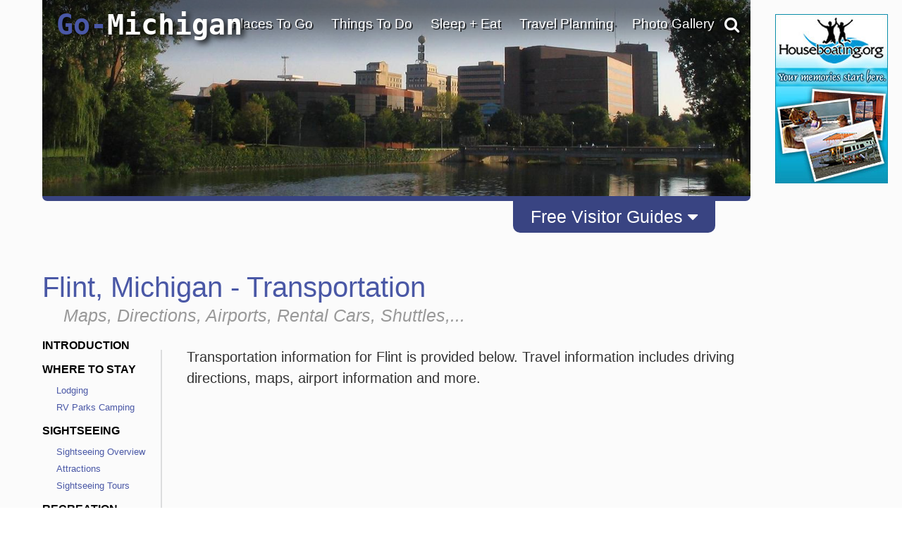

--- FILE ---
content_type: text/html; charset=utf-8
request_url: https://www.google.com/recaptcha/api2/anchor?ar=1&k=6LfDLBoUAAAAADYQW2E_ew7yGIcf5AeCdBMQLymS&co=aHR0cHM6Ly93d3cuZ28tbWljaGlnYW4uY29tOjQ0Mw..&hl=en&v=9TiwnJFHeuIw_s0wSd3fiKfN&size=normal&anchor-ms=20000&execute-ms=30000&cb=haldmyja3mmy
body_size: 50058
content:
<!DOCTYPE HTML><html dir="ltr" lang="en"><head><meta http-equiv="Content-Type" content="text/html; charset=UTF-8">
<meta http-equiv="X-UA-Compatible" content="IE=edge">
<title>reCAPTCHA</title>
<style type="text/css">
/* cyrillic-ext */
@font-face {
  font-family: 'Roboto';
  font-style: normal;
  font-weight: 400;
  font-stretch: 100%;
  src: url(//fonts.gstatic.com/s/roboto/v48/KFO7CnqEu92Fr1ME7kSn66aGLdTylUAMa3GUBHMdazTgWw.woff2) format('woff2');
  unicode-range: U+0460-052F, U+1C80-1C8A, U+20B4, U+2DE0-2DFF, U+A640-A69F, U+FE2E-FE2F;
}
/* cyrillic */
@font-face {
  font-family: 'Roboto';
  font-style: normal;
  font-weight: 400;
  font-stretch: 100%;
  src: url(//fonts.gstatic.com/s/roboto/v48/KFO7CnqEu92Fr1ME7kSn66aGLdTylUAMa3iUBHMdazTgWw.woff2) format('woff2');
  unicode-range: U+0301, U+0400-045F, U+0490-0491, U+04B0-04B1, U+2116;
}
/* greek-ext */
@font-face {
  font-family: 'Roboto';
  font-style: normal;
  font-weight: 400;
  font-stretch: 100%;
  src: url(//fonts.gstatic.com/s/roboto/v48/KFO7CnqEu92Fr1ME7kSn66aGLdTylUAMa3CUBHMdazTgWw.woff2) format('woff2');
  unicode-range: U+1F00-1FFF;
}
/* greek */
@font-face {
  font-family: 'Roboto';
  font-style: normal;
  font-weight: 400;
  font-stretch: 100%;
  src: url(//fonts.gstatic.com/s/roboto/v48/KFO7CnqEu92Fr1ME7kSn66aGLdTylUAMa3-UBHMdazTgWw.woff2) format('woff2');
  unicode-range: U+0370-0377, U+037A-037F, U+0384-038A, U+038C, U+038E-03A1, U+03A3-03FF;
}
/* math */
@font-face {
  font-family: 'Roboto';
  font-style: normal;
  font-weight: 400;
  font-stretch: 100%;
  src: url(//fonts.gstatic.com/s/roboto/v48/KFO7CnqEu92Fr1ME7kSn66aGLdTylUAMawCUBHMdazTgWw.woff2) format('woff2');
  unicode-range: U+0302-0303, U+0305, U+0307-0308, U+0310, U+0312, U+0315, U+031A, U+0326-0327, U+032C, U+032F-0330, U+0332-0333, U+0338, U+033A, U+0346, U+034D, U+0391-03A1, U+03A3-03A9, U+03B1-03C9, U+03D1, U+03D5-03D6, U+03F0-03F1, U+03F4-03F5, U+2016-2017, U+2034-2038, U+203C, U+2040, U+2043, U+2047, U+2050, U+2057, U+205F, U+2070-2071, U+2074-208E, U+2090-209C, U+20D0-20DC, U+20E1, U+20E5-20EF, U+2100-2112, U+2114-2115, U+2117-2121, U+2123-214F, U+2190, U+2192, U+2194-21AE, U+21B0-21E5, U+21F1-21F2, U+21F4-2211, U+2213-2214, U+2216-22FF, U+2308-230B, U+2310, U+2319, U+231C-2321, U+2336-237A, U+237C, U+2395, U+239B-23B7, U+23D0, U+23DC-23E1, U+2474-2475, U+25AF, U+25B3, U+25B7, U+25BD, U+25C1, U+25CA, U+25CC, U+25FB, U+266D-266F, U+27C0-27FF, U+2900-2AFF, U+2B0E-2B11, U+2B30-2B4C, U+2BFE, U+3030, U+FF5B, U+FF5D, U+1D400-1D7FF, U+1EE00-1EEFF;
}
/* symbols */
@font-face {
  font-family: 'Roboto';
  font-style: normal;
  font-weight: 400;
  font-stretch: 100%;
  src: url(//fonts.gstatic.com/s/roboto/v48/KFO7CnqEu92Fr1ME7kSn66aGLdTylUAMaxKUBHMdazTgWw.woff2) format('woff2');
  unicode-range: U+0001-000C, U+000E-001F, U+007F-009F, U+20DD-20E0, U+20E2-20E4, U+2150-218F, U+2190, U+2192, U+2194-2199, U+21AF, U+21E6-21F0, U+21F3, U+2218-2219, U+2299, U+22C4-22C6, U+2300-243F, U+2440-244A, U+2460-24FF, U+25A0-27BF, U+2800-28FF, U+2921-2922, U+2981, U+29BF, U+29EB, U+2B00-2BFF, U+4DC0-4DFF, U+FFF9-FFFB, U+10140-1018E, U+10190-1019C, U+101A0, U+101D0-101FD, U+102E0-102FB, U+10E60-10E7E, U+1D2C0-1D2D3, U+1D2E0-1D37F, U+1F000-1F0FF, U+1F100-1F1AD, U+1F1E6-1F1FF, U+1F30D-1F30F, U+1F315, U+1F31C, U+1F31E, U+1F320-1F32C, U+1F336, U+1F378, U+1F37D, U+1F382, U+1F393-1F39F, U+1F3A7-1F3A8, U+1F3AC-1F3AF, U+1F3C2, U+1F3C4-1F3C6, U+1F3CA-1F3CE, U+1F3D4-1F3E0, U+1F3ED, U+1F3F1-1F3F3, U+1F3F5-1F3F7, U+1F408, U+1F415, U+1F41F, U+1F426, U+1F43F, U+1F441-1F442, U+1F444, U+1F446-1F449, U+1F44C-1F44E, U+1F453, U+1F46A, U+1F47D, U+1F4A3, U+1F4B0, U+1F4B3, U+1F4B9, U+1F4BB, U+1F4BF, U+1F4C8-1F4CB, U+1F4D6, U+1F4DA, U+1F4DF, U+1F4E3-1F4E6, U+1F4EA-1F4ED, U+1F4F7, U+1F4F9-1F4FB, U+1F4FD-1F4FE, U+1F503, U+1F507-1F50B, U+1F50D, U+1F512-1F513, U+1F53E-1F54A, U+1F54F-1F5FA, U+1F610, U+1F650-1F67F, U+1F687, U+1F68D, U+1F691, U+1F694, U+1F698, U+1F6AD, U+1F6B2, U+1F6B9-1F6BA, U+1F6BC, U+1F6C6-1F6CF, U+1F6D3-1F6D7, U+1F6E0-1F6EA, U+1F6F0-1F6F3, U+1F6F7-1F6FC, U+1F700-1F7FF, U+1F800-1F80B, U+1F810-1F847, U+1F850-1F859, U+1F860-1F887, U+1F890-1F8AD, U+1F8B0-1F8BB, U+1F8C0-1F8C1, U+1F900-1F90B, U+1F93B, U+1F946, U+1F984, U+1F996, U+1F9E9, U+1FA00-1FA6F, U+1FA70-1FA7C, U+1FA80-1FA89, U+1FA8F-1FAC6, U+1FACE-1FADC, U+1FADF-1FAE9, U+1FAF0-1FAF8, U+1FB00-1FBFF;
}
/* vietnamese */
@font-face {
  font-family: 'Roboto';
  font-style: normal;
  font-weight: 400;
  font-stretch: 100%;
  src: url(//fonts.gstatic.com/s/roboto/v48/KFO7CnqEu92Fr1ME7kSn66aGLdTylUAMa3OUBHMdazTgWw.woff2) format('woff2');
  unicode-range: U+0102-0103, U+0110-0111, U+0128-0129, U+0168-0169, U+01A0-01A1, U+01AF-01B0, U+0300-0301, U+0303-0304, U+0308-0309, U+0323, U+0329, U+1EA0-1EF9, U+20AB;
}
/* latin-ext */
@font-face {
  font-family: 'Roboto';
  font-style: normal;
  font-weight: 400;
  font-stretch: 100%;
  src: url(//fonts.gstatic.com/s/roboto/v48/KFO7CnqEu92Fr1ME7kSn66aGLdTylUAMa3KUBHMdazTgWw.woff2) format('woff2');
  unicode-range: U+0100-02BA, U+02BD-02C5, U+02C7-02CC, U+02CE-02D7, U+02DD-02FF, U+0304, U+0308, U+0329, U+1D00-1DBF, U+1E00-1E9F, U+1EF2-1EFF, U+2020, U+20A0-20AB, U+20AD-20C0, U+2113, U+2C60-2C7F, U+A720-A7FF;
}
/* latin */
@font-face {
  font-family: 'Roboto';
  font-style: normal;
  font-weight: 400;
  font-stretch: 100%;
  src: url(//fonts.gstatic.com/s/roboto/v48/KFO7CnqEu92Fr1ME7kSn66aGLdTylUAMa3yUBHMdazQ.woff2) format('woff2');
  unicode-range: U+0000-00FF, U+0131, U+0152-0153, U+02BB-02BC, U+02C6, U+02DA, U+02DC, U+0304, U+0308, U+0329, U+2000-206F, U+20AC, U+2122, U+2191, U+2193, U+2212, U+2215, U+FEFF, U+FFFD;
}
/* cyrillic-ext */
@font-face {
  font-family: 'Roboto';
  font-style: normal;
  font-weight: 500;
  font-stretch: 100%;
  src: url(//fonts.gstatic.com/s/roboto/v48/KFO7CnqEu92Fr1ME7kSn66aGLdTylUAMa3GUBHMdazTgWw.woff2) format('woff2');
  unicode-range: U+0460-052F, U+1C80-1C8A, U+20B4, U+2DE0-2DFF, U+A640-A69F, U+FE2E-FE2F;
}
/* cyrillic */
@font-face {
  font-family: 'Roboto';
  font-style: normal;
  font-weight: 500;
  font-stretch: 100%;
  src: url(//fonts.gstatic.com/s/roboto/v48/KFO7CnqEu92Fr1ME7kSn66aGLdTylUAMa3iUBHMdazTgWw.woff2) format('woff2');
  unicode-range: U+0301, U+0400-045F, U+0490-0491, U+04B0-04B1, U+2116;
}
/* greek-ext */
@font-face {
  font-family: 'Roboto';
  font-style: normal;
  font-weight: 500;
  font-stretch: 100%;
  src: url(//fonts.gstatic.com/s/roboto/v48/KFO7CnqEu92Fr1ME7kSn66aGLdTylUAMa3CUBHMdazTgWw.woff2) format('woff2');
  unicode-range: U+1F00-1FFF;
}
/* greek */
@font-face {
  font-family: 'Roboto';
  font-style: normal;
  font-weight: 500;
  font-stretch: 100%;
  src: url(//fonts.gstatic.com/s/roboto/v48/KFO7CnqEu92Fr1ME7kSn66aGLdTylUAMa3-UBHMdazTgWw.woff2) format('woff2');
  unicode-range: U+0370-0377, U+037A-037F, U+0384-038A, U+038C, U+038E-03A1, U+03A3-03FF;
}
/* math */
@font-face {
  font-family: 'Roboto';
  font-style: normal;
  font-weight: 500;
  font-stretch: 100%;
  src: url(//fonts.gstatic.com/s/roboto/v48/KFO7CnqEu92Fr1ME7kSn66aGLdTylUAMawCUBHMdazTgWw.woff2) format('woff2');
  unicode-range: U+0302-0303, U+0305, U+0307-0308, U+0310, U+0312, U+0315, U+031A, U+0326-0327, U+032C, U+032F-0330, U+0332-0333, U+0338, U+033A, U+0346, U+034D, U+0391-03A1, U+03A3-03A9, U+03B1-03C9, U+03D1, U+03D5-03D6, U+03F0-03F1, U+03F4-03F5, U+2016-2017, U+2034-2038, U+203C, U+2040, U+2043, U+2047, U+2050, U+2057, U+205F, U+2070-2071, U+2074-208E, U+2090-209C, U+20D0-20DC, U+20E1, U+20E5-20EF, U+2100-2112, U+2114-2115, U+2117-2121, U+2123-214F, U+2190, U+2192, U+2194-21AE, U+21B0-21E5, U+21F1-21F2, U+21F4-2211, U+2213-2214, U+2216-22FF, U+2308-230B, U+2310, U+2319, U+231C-2321, U+2336-237A, U+237C, U+2395, U+239B-23B7, U+23D0, U+23DC-23E1, U+2474-2475, U+25AF, U+25B3, U+25B7, U+25BD, U+25C1, U+25CA, U+25CC, U+25FB, U+266D-266F, U+27C0-27FF, U+2900-2AFF, U+2B0E-2B11, U+2B30-2B4C, U+2BFE, U+3030, U+FF5B, U+FF5D, U+1D400-1D7FF, U+1EE00-1EEFF;
}
/* symbols */
@font-face {
  font-family: 'Roboto';
  font-style: normal;
  font-weight: 500;
  font-stretch: 100%;
  src: url(//fonts.gstatic.com/s/roboto/v48/KFO7CnqEu92Fr1ME7kSn66aGLdTylUAMaxKUBHMdazTgWw.woff2) format('woff2');
  unicode-range: U+0001-000C, U+000E-001F, U+007F-009F, U+20DD-20E0, U+20E2-20E4, U+2150-218F, U+2190, U+2192, U+2194-2199, U+21AF, U+21E6-21F0, U+21F3, U+2218-2219, U+2299, U+22C4-22C6, U+2300-243F, U+2440-244A, U+2460-24FF, U+25A0-27BF, U+2800-28FF, U+2921-2922, U+2981, U+29BF, U+29EB, U+2B00-2BFF, U+4DC0-4DFF, U+FFF9-FFFB, U+10140-1018E, U+10190-1019C, U+101A0, U+101D0-101FD, U+102E0-102FB, U+10E60-10E7E, U+1D2C0-1D2D3, U+1D2E0-1D37F, U+1F000-1F0FF, U+1F100-1F1AD, U+1F1E6-1F1FF, U+1F30D-1F30F, U+1F315, U+1F31C, U+1F31E, U+1F320-1F32C, U+1F336, U+1F378, U+1F37D, U+1F382, U+1F393-1F39F, U+1F3A7-1F3A8, U+1F3AC-1F3AF, U+1F3C2, U+1F3C4-1F3C6, U+1F3CA-1F3CE, U+1F3D4-1F3E0, U+1F3ED, U+1F3F1-1F3F3, U+1F3F5-1F3F7, U+1F408, U+1F415, U+1F41F, U+1F426, U+1F43F, U+1F441-1F442, U+1F444, U+1F446-1F449, U+1F44C-1F44E, U+1F453, U+1F46A, U+1F47D, U+1F4A3, U+1F4B0, U+1F4B3, U+1F4B9, U+1F4BB, U+1F4BF, U+1F4C8-1F4CB, U+1F4D6, U+1F4DA, U+1F4DF, U+1F4E3-1F4E6, U+1F4EA-1F4ED, U+1F4F7, U+1F4F9-1F4FB, U+1F4FD-1F4FE, U+1F503, U+1F507-1F50B, U+1F50D, U+1F512-1F513, U+1F53E-1F54A, U+1F54F-1F5FA, U+1F610, U+1F650-1F67F, U+1F687, U+1F68D, U+1F691, U+1F694, U+1F698, U+1F6AD, U+1F6B2, U+1F6B9-1F6BA, U+1F6BC, U+1F6C6-1F6CF, U+1F6D3-1F6D7, U+1F6E0-1F6EA, U+1F6F0-1F6F3, U+1F6F7-1F6FC, U+1F700-1F7FF, U+1F800-1F80B, U+1F810-1F847, U+1F850-1F859, U+1F860-1F887, U+1F890-1F8AD, U+1F8B0-1F8BB, U+1F8C0-1F8C1, U+1F900-1F90B, U+1F93B, U+1F946, U+1F984, U+1F996, U+1F9E9, U+1FA00-1FA6F, U+1FA70-1FA7C, U+1FA80-1FA89, U+1FA8F-1FAC6, U+1FACE-1FADC, U+1FADF-1FAE9, U+1FAF0-1FAF8, U+1FB00-1FBFF;
}
/* vietnamese */
@font-face {
  font-family: 'Roboto';
  font-style: normal;
  font-weight: 500;
  font-stretch: 100%;
  src: url(//fonts.gstatic.com/s/roboto/v48/KFO7CnqEu92Fr1ME7kSn66aGLdTylUAMa3OUBHMdazTgWw.woff2) format('woff2');
  unicode-range: U+0102-0103, U+0110-0111, U+0128-0129, U+0168-0169, U+01A0-01A1, U+01AF-01B0, U+0300-0301, U+0303-0304, U+0308-0309, U+0323, U+0329, U+1EA0-1EF9, U+20AB;
}
/* latin-ext */
@font-face {
  font-family: 'Roboto';
  font-style: normal;
  font-weight: 500;
  font-stretch: 100%;
  src: url(//fonts.gstatic.com/s/roboto/v48/KFO7CnqEu92Fr1ME7kSn66aGLdTylUAMa3KUBHMdazTgWw.woff2) format('woff2');
  unicode-range: U+0100-02BA, U+02BD-02C5, U+02C7-02CC, U+02CE-02D7, U+02DD-02FF, U+0304, U+0308, U+0329, U+1D00-1DBF, U+1E00-1E9F, U+1EF2-1EFF, U+2020, U+20A0-20AB, U+20AD-20C0, U+2113, U+2C60-2C7F, U+A720-A7FF;
}
/* latin */
@font-face {
  font-family: 'Roboto';
  font-style: normal;
  font-weight: 500;
  font-stretch: 100%;
  src: url(//fonts.gstatic.com/s/roboto/v48/KFO7CnqEu92Fr1ME7kSn66aGLdTylUAMa3yUBHMdazQ.woff2) format('woff2');
  unicode-range: U+0000-00FF, U+0131, U+0152-0153, U+02BB-02BC, U+02C6, U+02DA, U+02DC, U+0304, U+0308, U+0329, U+2000-206F, U+20AC, U+2122, U+2191, U+2193, U+2212, U+2215, U+FEFF, U+FFFD;
}
/* cyrillic-ext */
@font-face {
  font-family: 'Roboto';
  font-style: normal;
  font-weight: 900;
  font-stretch: 100%;
  src: url(//fonts.gstatic.com/s/roboto/v48/KFO7CnqEu92Fr1ME7kSn66aGLdTylUAMa3GUBHMdazTgWw.woff2) format('woff2');
  unicode-range: U+0460-052F, U+1C80-1C8A, U+20B4, U+2DE0-2DFF, U+A640-A69F, U+FE2E-FE2F;
}
/* cyrillic */
@font-face {
  font-family: 'Roboto';
  font-style: normal;
  font-weight: 900;
  font-stretch: 100%;
  src: url(//fonts.gstatic.com/s/roboto/v48/KFO7CnqEu92Fr1ME7kSn66aGLdTylUAMa3iUBHMdazTgWw.woff2) format('woff2');
  unicode-range: U+0301, U+0400-045F, U+0490-0491, U+04B0-04B1, U+2116;
}
/* greek-ext */
@font-face {
  font-family: 'Roboto';
  font-style: normal;
  font-weight: 900;
  font-stretch: 100%;
  src: url(//fonts.gstatic.com/s/roboto/v48/KFO7CnqEu92Fr1ME7kSn66aGLdTylUAMa3CUBHMdazTgWw.woff2) format('woff2');
  unicode-range: U+1F00-1FFF;
}
/* greek */
@font-face {
  font-family: 'Roboto';
  font-style: normal;
  font-weight: 900;
  font-stretch: 100%;
  src: url(//fonts.gstatic.com/s/roboto/v48/KFO7CnqEu92Fr1ME7kSn66aGLdTylUAMa3-UBHMdazTgWw.woff2) format('woff2');
  unicode-range: U+0370-0377, U+037A-037F, U+0384-038A, U+038C, U+038E-03A1, U+03A3-03FF;
}
/* math */
@font-face {
  font-family: 'Roboto';
  font-style: normal;
  font-weight: 900;
  font-stretch: 100%;
  src: url(//fonts.gstatic.com/s/roboto/v48/KFO7CnqEu92Fr1ME7kSn66aGLdTylUAMawCUBHMdazTgWw.woff2) format('woff2');
  unicode-range: U+0302-0303, U+0305, U+0307-0308, U+0310, U+0312, U+0315, U+031A, U+0326-0327, U+032C, U+032F-0330, U+0332-0333, U+0338, U+033A, U+0346, U+034D, U+0391-03A1, U+03A3-03A9, U+03B1-03C9, U+03D1, U+03D5-03D6, U+03F0-03F1, U+03F4-03F5, U+2016-2017, U+2034-2038, U+203C, U+2040, U+2043, U+2047, U+2050, U+2057, U+205F, U+2070-2071, U+2074-208E, U+2090-209C, U+20D0-20DC, U+20E1, U+20E5-20EF, U+2100-2112, U+2114-2115, U+2117-2121, U+2123-214F, U+2190, U+2192, U+2194-21AE, U+21B0-21E5, U+21F1-21F2, U+21F4-2211, U+2213-2214, U+2216-22FF, U+2308-230B, U+2310, U+2319, U+231C-2321, U+2336-237A, U+237C, U+2395, U+239B-23B7, U+23D0, U+23DC-23E1, U+2474-2475, U+25AF, U+25B3, U+25B7, U+25BD, U+25C1, U+25CA, U+25CC, U+25FB, U+266D-266F, U+27C0-27FF, U+2900-2AFF, U+2B0E-2B11, U+2B30-2B4C, U+2BFE, U+3030, U+FF5B, U+FF5D, U+1D400-1D7FF, U+1EE00-1EEFF;
}
/* symbols */
@font-face {
  font-family: 'Roboto';
  font-style: normal;
  font-weight: 900;
  font-stretch: 100%;
  src: url(//fonts.gstatic.com/s/roboto/v48/KFO7CnqEu92Fr1ME7kSn66aGLdTylUAMaxKUBHMdazTgWw.woff2) format('woff2');
  unicode-range: U+0001-000C, U+000E-001F, U+007F-009F, U+20DD-20E0, U+20E2-20E4, U+2150-218F, U+2190, U+2192, U+2194-2199, U+21AF, U+21E6-21F0, U+21F3, U+2218-2219, U+2299, U+22C4-22C6, U+2300-243F, U+2440-244A, U+2460-24FF, U+25A0-27BF, U+2800-28FF, U+2921-2922, U+2981, U+29BF, U+29EB, U+2B00-2BFF, U+4DC0-4DFF, U+FFF9-FFFB, U+10140-1018E, U+10190-1019C, U+101A0, U+101D0-101FD, U+102E0-102FB, U+10E60-10E7E, U+1D2C0-1D2D3, U+1D2E0-1D37F, U+1F000-1F0FF, U+1F100-1F1AD, U+1F1E6-1F1FF, U+1F30D-1F30F, U+1F315, U+1F31C, U+1F31E, U+1F320-1F32C, U+1F336, U+1F378, U+1F37D, U+1F382, U+1F393-1F39F, U+1F3A7-1F3A8, U+1F3AC-1F3AF, U+1F3C2, U+1F3C4-1F3C6, U+1F3CA-1F3CE, U+1F3D4-1F3E0, U+1F3ED, U+1F3F1-1F3F3, U+1F3F5-1F3F7, U+1F408, U+1F415, U+1F41F, U+1F426, U+1F43F, U+1F441-1F442, U+1F444, U+1F446-1F449, U+1F44C-1F44E, U+1F453, U+1F46A, U+1F47D, U+1F4A3, U+1F4B0, U+1F4B3, U+1F4B9, U+1F4BB, U+1F4BF, U+1F4C8-1F4CB, U+1F4D6, U+1F4DA, U+1F4DF, U+1F4E3-1F4E6, U+1F4EA-1F4ED, U+1F4F7, U+1F4F9-1F4FB, U+1F4FD-1F4FE, U+1F503, U+1F507-1F50B, U+1F50D, U+1F512-1F513, U+1F53E-1F54A, U+1F54F-1F5FA, U+1F610, U+1F650-1F67F, U+1F687, U+1F68D, U+1F691, U+1F694, U+1F698, U+1F6AD, U+1F6B2, U+1F6B9-1F6BA, U+1F6BC, U+1F6C6-1F6CF, U+1F6D3-1F6D7, U+1F6E0-1F6EA, U+1F6F0-1F6F3, U+1F6F7-1F6FC, U+1F700-1F7FF, U+1F800-1F80B, U+1F810-1F847, U+1F850-1F859, U+1F860-1F887, U+1F890-1F8AD, U+1F8B0-1F8BB, U+1F8C0-1F8C1, U+1F900-1F90B, U+1F93B, U+1F946, U+1F984, U+1F996, U+1F9E9, U+1FA00-1FA6F, U+1FA70-1FA7C, U+1FA80-1FA89, U+1FA8F-1FAC6, U+1FACE-1FADC, U+1FADF-1FAE9, U+1FAF0-1FAF8, U+1FB00-1FBFF;
}
/* vietnamese */
@font-face {
  font-family: 'Roboto';
  font-style: normal;
  font-weight: 900;
  font-stretch: 100%;
  src: url(//fonts.gstatic.com/s/roboto/v48/KFO7CnqEu92Fr1ME7kSn66aGLdTylUAMa3OUBHMdazTgWw.woff2) format('woff2');
  unicode-range: U+0102-0103, U+0110-0111, U+0128-0129, U+0168-0169, U+01A0-01A1, U+01AF-01B0, U+0300-0301, U+0303-0304, U+0308-0309, U+0323, U+0329, U+1EA0-1EF9, U+20AB;
}
/* latin-ext */
@font-face {
  font-family: 'Roboto';
  font-style: normal;
  font-weight: 900;
  font-stretch: 100%;
  src: url(//fonts.gstatic.com/s/roboto/v48/KFO7CnqEu92Fr1ME7kSn66aGLdTylUAMa3KUBHMdazTgWw.woff2) format('woff2');
  unicode-range: U+0100-02BA, U+02BD-02C5, U+02C7-02CC, U+02CE-02D7, U+02DD-02FF, U+0304, U+0308, U+0329, U+1D00-1DBF, U+1E00-1E9F, U+1EF2-1EFF, U+2020, U+20A0-20AB, U+20AD-20C0, U+2113, U+2C60-2C7F, U+A720-A7FF;
}
/* latin */
@font-face {
  font-family: 'Roboto';
  font-style: normal;
  font-weight: 900;
  font-stretch: 100%;
  src: url(//fonts.gstatic.com/s/roboto/v48/KFO7CnqEu92Fr1ME7kSn66aGLdTylUAMa3yUBHMdazQ.woff2) format('woff2');
  unicode-range: U+0000-00FF, U+0131, U+0152-0153, U+02BB-02BC, U+02C6, U+02DA, U+02DC, U+0304, U+0308, U+0329, U+2000-206F, U+20AC, U+2122, U+2191, U+2193, U+2212, U+2215, U+FEFF, U+FFFD;
}

</style>
<link rel="stylesheet" type="text/css" href="https://www.gstatic.com/recaptcha/releases/9TiwnJFHeuIw_s0wSd3fiKfN/styles__ltr.css">
<script nonce="qjUyGC-VmpXvOQUFbClTHQ" type="text/javascript">window['__recaptcha_api'] = 'https://www.google.com/recaptcha/api2/';</script>
<script type="text/javascript" src="https://www.gstatic.com/recaptcha/releases/9TiwnJFHeuIw_s0wSd3fiKfN/recaptcha__en.js" nonce="qjUyGC-VmpXvOQUFbClTHQ">
      
    </script></head>
<body><div id="rc-anchor-alert" class="rc-anchor-alert"></div>
<input type="hidden" id="recaptcha-token" value="[base64]">
<script type="text/javascript" nonce="qjUyGC-VmpXvOQUFbClTHQ">
      recaptcha.anchor.Main.init("[\x22ainput\x22,[\x22bgdata\x22,\x22\x22,\[base64]/[base64]/[base64]/[base64]/[base64]/[base64]/[base64]/[base64]/[base64]/[base64]\\u003d\x22,\[base64]\\u003d\x22,\x22KhAYw43Cm0/DusKzw4LCq8KhVgUFw65Nw5tjZnIvw73DnjjCkcK5LF7CkxnCk0vClMKdA1ktBWgTwrzCn8OrOsK2wo/CjsKMFsKRY8OKdhzCr8ODNWHCo8OANy1xw70jZDA4wo1LwpAKBMObwokew7LChMOKwpIDOlPCpHJ9CX7DtHHDusKHw6rDp8OSIMOrwrTDtVhow7ZTS8K/w7Nud0XCgsKDVsKpwrc/wo1XcWw3NMOSw5nDjsOSUsKnKsOtw7jCqBQXw7zCosK0A8KTNxjDo30SwrjDtcKpwrTDm8Ktw7F8AsOHw5IFMMKNLUASwqnDlTUgc3I+Nh/DhlTDsjxqYDfCl8Oqw6dmeMKPOBB5w590UsOFwpVmw5XCoxcGdcOOwrNnXMKdwo4bS2lpw5gawroawqjDm8Ktw7XDi39Gw7Afw4TDoSkrQ8OdwoJvUsKRFlbCtgnDhFoYRsKRXXLCuSZ0E8KPJMKdw43ClgrDuHM7wr8UwplZw610w5HDt8Orw7/[base64]/DgUXDiMOkVsOmwrLCs8ONwqtoMALDgcOCAMOVwrXCo8K/N8KbVSZbZlDDv8OKEcOvCmc8w6xzw4/Duyo6w7TDiMKuwr00w74wWkUdHgx3wpRxwpnCnkErTcK8w7TCvSIvIhrDjhR7EMKAYcOHbzXDssOYwoAcI8KbPiFjw5Ujw5/[base64]/[base64]/DvcKRwoTCqMKLwrdpw4fCnMKlDB/DgsK/QsKPwqIqwpoHw7vCvSNZwpY0woLDrzBgw67DosOfwoVEQwLDj38Pw5PCqXvDk1zClMO+AcObUsKNwojCmcKuwofCkcKYAMKEwpHDu8Kbw7Now5x/TgICblUzRMOkAiDDg8KPIMK5w4VcNw96wqNYF8OdO8KWeMKuw7UYwoF9PsOHwqlDGsKow5kow7MyXMKOXMOvX8KzSFpswr/CqHnDocOEworDhMKHTMKwTW8yAVAxMXtRwq48BX7DjsKrw4sMJTg5w7UtO3vCq8Oow7LCgmvDl8ODb8O1I8KrwrQcZcKWWyYSc3YkVTfCgQvDksKNWcKNw6vClsKMUFLCq8Kee1TDg8Kse3wrLMK+PcOkwrPDtnHDmMKWw5bCpMOrw5HDnCQdOkd9woQ3eW/[base64]/DscOWAxEhRlfCv1ZowqHCqSTCi8OVCMKSA8ObWG9EBMKTwovDssOTw4R4BMOYdMKxa8OHBcK3wopswokmw5fCjnUlwozDqn5bwo7ChBpDw5LDpktUdX1fRMK4w5MCNMKyC8ORSsOJBcOTamEFwptMMj/Du8OkwqDDlWjCn0Iww5d7C8OVC8K4wpPDmlRrU8O2w4DCmgJAw7TCocOTwpJTw6DCsMKZJRfCmsOnVlUaw5jCr8OBw4oDwp0Ew4PDqCtfwrvDsnZUw5vCp8OqFcKRwqQrcMKDwpt1w5YKw7PDpsOXw5hqD8OFw6vCssK4w7RKwpDCk8OVw5zDp3/[base64]/w6HDs8KzRBzCr8OXw5PDlcOLOTrCt3LDgSpTwpAfwqvCisOQbVLDmB3CvMOlNQHDnsOWwpZ7PsOnw5oDw6QZBD4jSsKMCVzCucOHw45/w7vChcKww7ImAy7DnW7CoTwhw6I1wowtMQgHw6RJXnTDg1A/[base64]/DjsK3Z8KFw5/DhcKiHUETJQnDlsOhwpB1w5V+wrjCh2XCgsKOw5ZhwoXClXrCkcOeK0EXYHrCmMOtFi9Mw5XCvTDDg8OJwqE3bmw8wqtkIMKmWMKvw4gAwrhgRsO5w5/CpcOrKcKbwpdTMSnDm3VvGcK6PTHCon0pwrTCjGcVw5FMPMKxRhfCvj7DosOAP23CgHp7w4xcfcOhV8KocVcEElPCvXbCr8KXTXLCvGjDjV1xJ8KAw7kFw67CscKSQSxgXk0fA8Orw4vDt8OQwr/DsVV/[base64]/DrWHDqQBKH8KBw7HDsMOWwpTCrW8Awp/CjsOgXcO9wrE7FRbChsOEKAJJw5XDqjvDhxBvwoNrP0JiYEfDkD7CnsO5W1bDi8OIwq5TUcOKwp7CgcKgw4fCgcKlwpXCrmzChnzDosOnblfClsOEVgTDjcOWwrjCsk/DrMKnJQnCtsK+SsKcworCrgvDpQdBw4YELXnCmsOgEsKmUMOyXMO9c8KqwoEzaX3CqQLDo8KAG8Kaw73Dig3ClW0Fw6LClMKNwrnCjsK4GgTCpMOvw60+KzfCqcKMLnd6amzChcONE09JNcKyJ8KHZcKMw6HCp8KUWMOuf8OjwqslUw/CtMO4wpfCqMOvw75Xw4PChR0XL8O/YmnCgMOFDXNNw5V9w6ZOWMKFwqI9w6F4w5DCm1rDpcOiV8KWwqd/woZPw53Cuioww67DgmfCuMO4wpl1NjcswoLDl38DwqhQSMK6w6XDsk0+w4LDn8KxNsKQKwTCozTCkXF9wqxRwo5mV8OHWz9/[base64]/CksO5OwzDvsKib8KTWUvDvwA1XsKPw6zCq3PDn8OuFjo5w4Faw5QYwoJCXkA3wqMtw5zCjm0FNsOtY8OPw5p9WG8CKRLCrhw5wp7Dln/DrsKHdWHDhsOINMOEw7zDjMO+D8O0NcOIBV3ChsO0PgpMw5E/esKwPcO9wqbCgyQycVDDoykJw7dvwo0/bCQfOcKkJMOZwoQCwr8ow7lfbcOXwqlgw5tPS8KbE8OBw4oQw4/DqsOmOyJwNwnCusOqwqLDtsOIw4nDpcKfwrhBAHXDv8OHT8ONw7DCrBJIecO/w4JPJzjCh8OBwrfDmgLDhsKyGwfDuCDChDthfcOaJgPCr8Opw604w7nCkkoZVl1iGMO0w4EbWcKqw7oRVkLCo8KQf07Cl8O1w4tZwovDkMKow7ZhVAd1wrXCpGQCwpZGRQ8Bw67DgMKTw4/Dk8KlwoszwrzCvnUXwqTCrcOJDMONw4Q9WsOdP0LCvXrCvMKaw5jCjkBSe8ONw5EiAlAfIWjCvsOsEHbDl8Ozw5pSwppPWk/[base64]/DiMKzwqNoUiHDoMK1U2vDpsKFaQrDkcKBw4MkecKeZMKswoZ8Xn3DlsOuw6vDuAPDisKXw4TCui3DhMKIwpFySh1qX1gGwrvCqMOMZRHCpypGSsKxw5Rgw6dNwqUEVjTCgsKIAQPCq8OQBcKww7HDvy4/wr3CmH04wotBwojCnFXDusKdw5ZcLcKNw5zDq8Obw6rDq8KdwqpiYAPDmD4LRsOawq7DpMK/w4/DgMOZw4bDjcKFcMOmeFDDr8Oxwr4YVgRYAcKSJjXCmcODwr/Cp8OoLMK7wpPDijLDlsKiwpfCg2tGwp/Dm8KuZ8Otb8Otd3lxJcKEbDNSGSbCvnN4w69FBCp0EcKSw6fDrGrDqXjDhcO6CMOkTcOAwp7CisKTwpnCgDMOw5hYw5lxUGU8wo7DosKTG3s2bMO/wq91eMKjwq3CgS/DqMKoOsKrVMK3ScKJecKZw5kNwpYXw4oNw4Iuwq0JWT/DhxTDiVoYw6Yjw7EuGg3CrMKVwp3Cu8KlPVDDghTDp8Kxwq7ChHUWw6zDi8OnLcKLeMKDwrTDq0cRwpHDvVjDpcOHwoHCk8K/KMKdPBwLw7vCm3xQwrcpwqhUE0dcNl/DlsOtwoxtbzNzw4PDuxTDiBzDlhA0HklFPywVwpdMw6/ClsOTwo7CmcK5OMOLw4kIw74JwpIcwqrCkMO6wpHDuMKMP8KXLi4kUGpnSsOaw4cfw6YiwpE/[base64]/fjBhbsOwwoXCoMO6dcOIc8KpwojDocO3e8OnIsKnwpYlwpEwwprCtsKYw6c/wok6w5DDh8KGFMKAQ8KXdDfDlcKww5MuCUDCo8OAAy/[base64]/wprCm8KIwrXDnVjDqsKTwqjDt1BTwq97w5U3w4LCsMKvEMKaw40EJcOLdsOwTkzCm8K4wpVQwqTCrTLCrgwQYCLCkR1QwrzDjS46bQrCoiDCosOUe8Kfwoo3eR/Dl8O0GWY8w7fCnMO0w4LDpsKLfsOywoRNN0LCrMOqbn4Pw7PChEXDl8Ojw7HDpD/DrEPCh8OrZEZpccK9wrQFFGzDiMK/wq0lGyPCu8O2VMOTCFswOMKJXgRlPMKtY8KnOXAWMMKJwqbDgcOCDMKMZ1Mdw5bDo2c4w7zCjXHDlsK0w4JrFHvCuMOwSsOaHMKQNMKKBil8wo0Uw5LCnQjDrcOuNk7CjsKAwo/DgsKwBcKqLnhjS8Kyw4bCpR0tfRMowqnCucK5PcOKFkhzJsO8wpzDl8KRw5BGw7LDn8KRLR7Dom1QRgAmUcOlw65LwqLDrgTDq8KQVcOUcMO1TUl/[base64]/Dp8O4woMsbcOuwqIRw6HCtDdKwp44w5xWwqw+XxfCkSdQw5YyM8OfN8OwfcKWw5hBE8KDAsKaw4fCjcOfeMKNw7bChCAcWBzChWzDrzPCiMK/wr9awqIowpx9CMK2wqJsw71NFXzCisO5wpXCncOMwqHDn8Ouwq3DikrCgMK0w4pLw4wFw7DDjhDCnDbCiHo/asO9w4I3w63Dlw/DqGzCnw4gKEXDsnnDrHg6w6UKQFjCvMOew5nDicOUw6BDAcOiK8ONZcO/X8K+wpEww61uLcOVw4Zfw57Crn8WE8OMXcOiOcKsAgDDs8KENxjChsKqwoPCq3nClXIrf8OfwpXCgyQbcgxpw7jCu8OLwpgtw4scwpPComNrwo3CksOzw7UVAnbCksKOBkxxIE/DpcKdwpQuw4ZfLMKhCUjCgXA4acO1w4LDlBRwPh1Qw4rCmxN7wpJywobCmDXDt1p6IcKDVFjCocKowrcoQH/DuCPDsB1KwqbDn8KfecOWw5l2w6TChMKIHno1RMOOw6nCr8KhWcObchjDqko1X8KDw6zCnnhvw501wqcscmHDtMOadj3DoVx8UMKXw6wOdQ7Cl1rDncKkwobDjU7CtsK8w7IVw77DhkwyH3YoZmRmw61gw7HCnCDDjQ/DqE1owq1lKHcqHhnDg8KoPcOzw64qMgZTVBbDncK6SB9mWRF2Y8OKTcKTIzEnfA3CrMOeXcKIGnpQPSRXByw0w7fDuyt6AcKTwpDCsw/CqlJcw40hwowVEGtdw7vDhn7Cv0zDuMKNw6lZw6w4Q8OFw6sNwrHCusKjFnzDtMOIHcKLGcK6w57DpcOWw6vCoyPDrHcpIBnCsBx7HTrCusO0w40UwrfDqcKlw4HDjRZnw6oAHAPDqQskw4TDlS7DmB1NwrrDgAbDnh/DmsOgw5ErPMKBF8Klw5bCpcKwVVhZwoDDl8KtdSUwXMKDNSrDrTgCw67Di1dAR8OgwrlePDrDn1xPw67DjMKPwrkbwr5swozCoMOhwqxgEU/Cix9gwpRIw5XCqcObU8Kow6fDmMKFBipzw7oKMcKMIDjDlkR5LFPCmMKDenrDs8Kzw57DpCpCwpbCp8OFwp46w5bCg8OZw7XCncKvFMKUV2RGRMOswocXZyLCv8O/wrnCr1zDusO6w5DCrsKvaldXQzbCnybDnMKtLSHDkj7Dt1XCq8KUw7UBwqRcw6LDj8K/w5zCgcO+Z2LDtMOTw7YdPV8vwqMhEsODG8KzJ8KIwqBYwpDDmcOjw7YOCcK8wqPCqgY5wpfCkMOZWsKxw7csasOrNMK3DcOIMsOhw4TCqQnCtcKHN8KdBwTCuxvDvnxxwp5Qw6zDm17ChinCmsK/U8OPbzXCocObAMKQX8KWZV/ChcOXwobCoQVzAcOQHMKMw7zDhzHDt8OuworCgsK7V8Kvw67Do8OwwrLDqwpZQ8KbV8OkXR1LfcK/YBrDlBTDs8KoRMKSbMKPwrjCosKhAhLDicOiwo7CrSxPw57CslM6QcORRjxnwrHDqS3DkcKfw77CqsOIw4MKC8O5wpbCjcKuPcONwoE/w5vDhsKUwpjCrMKpFz4kwrR3VF7Cv0HCvFDCqjrDqG7CqcOEBCxTw6HDvFjDlAF3aS/DjMOgCcOww7zCq8KfMMKKw4DDm8O9wotVbhRlQWAwFiQow4XCjsORwpnDnTcORjJEwojCujc3dsK/WRk/[base64]/XF/CscONEMKFcMO8w7osw7oxwrTCiFtNAcOfwqMLEsOHwprCt8KNC8OzfRbCrsK+AxTCgcOEOMOnw4bDgGTCtcOMw4PDgFrDgBfCvVfCtD9twrFXw5A2EMKiwogzZ1NkwrvDsHHCsMKPOMOtB0zDv8O8w7/ClltewrxtKsOjw7UGw51fccKXW8O9wrdaI28nN8ORw4RlSMKcw5zDucO5DcKiR8OBwpzCs2gXPws7wptxV33DgiXDvzBPwr/DoGUQZMKAw4fDjcKmw4Fgw5fCixJtDsKzDMKuwohCwq/Dj8OZwoPDoMKww4rChsOpdzHCtx5eQ8KxAkxUWcOTHMKSwrnDmMOxR1HCs2zDvzPCnh9nw49WwpUzP8ORwqrDg0QQGlRMwp4bYSMcwpbChnA0wq0rw5kqwqBOHsKdUFRuw4jDi33CvMKJwq/DtMOxw5BqPRPDtU8ZwrLDpsKowp0FwpUgwq3Dv2fCmBXCgMO4eMKuwrYKaClKYcO7S8KQcjxHcmd8ccOkTsO5Y8Ouw5pVCDYtwqXCh8ONDMO0H8Ogw43DrMKxw5jDj2zDr0hcRMOEA8O8OMOBCcKENMKnw6Nlwrp5w4vCgcOPSTwRIsK7w5HDo0DDoXEiMcO1E2JeBE/CnD0JTRjDkijDnMKUwojDl11sw5XDv0MMYGh7UsOSwoE3w5Rpw55SOW/Ci38ywo9iOkbCqjTCjAbDjMODw57ChjBMBcOqwpLDpMOwAHg/SVljwqVgfcOYwqDCmkA4wqZLRDE2wqZLw6bCrQwHfhlew5ZmXMOhAsKKwqbDjcKQw6VYwqfCgUrDn8Owwow8B8KXwrJTw79gZQ59w5VVX8KtRUPDh8OJBMOEZMKLIMOfG8O/[base64]/N8KzYsODbwxEw5jDhg7CtnvCunvDv0jCsmrDrX4vYyjCmgnDqUxEfcO9wrkDwot0wogkw5RFw55gQ8OVKiPDsUV/[base64]/DjCvCkUoCw5Yow5zCjhvDoy9vKcOdBGzDqcKgB0/DmS0lLMKVwpHCksKfUcKCZzZew54OEsKawp3DhsK1wqPCvMOyRAYMw6nDnjlyI8Krw6LCoBQ/OifDqcKRwqAowpDDnHRbW8KSwpbDuWbDsglQw5/DlsOfw6HDpcOJw6pgfMOgc14PD8OLYHpyGSRXw7DDrTxDwq5GwoRNwpLDigZTw4fCuzM0w4VMwoF/[base64]/Cm8KIw7XChsOgCkU3L8OJIgvDrE/DvwlcwpDCpsKuwrTDji/DjsKdASTDgcKlwo/Cr8OzcinCqlrDnXUUwqfDscKTC8KlesOYw6pxwpfDosOtwoUuw5nCjMKHw7bCsR/DvkN2V8OtwqU2B3XCqMK7w4/[base64]/Ctw/DhMO5TA7ChVjDoS5mC8OFwqvCuk4/wo/CnsKQGEtXw5vDqsOOZcKpKyHDvS/CuTw1wrl4TDPCj8Orw6kPXmPDtzrDkMOzO17Di8KyBj5WBcKsFjhewrLCisO8QzgRw7ZbEz0Yw6ZtDgTDgMOQwrQyBMKYw5DCl8ObUwPChsOIwrDDt07DkMORw6UXw6lAPVzCmsKaIcOmYWnCjcOOTj/DicOlwoYqcRQ0wrc/HRQqbcK/wo8lw5vDrcOAw7xHXRbCqVgtw5B7w68Ow7cnw65Jw4fCusOvw5ktfsKQNwzDn8OzwoJOwonDnFDDg8O/w4EIFkR1w5PDvMKbw5MWCh12w53CknzCssOdKMKfw7jCg2ZSw41Cw6QEwo3CnsKXw5dlMHfDpDDDrAHCoMOKesK6wphUw4HDj8OOOCPCl3rCpU/[base64]/[base64]/CmsK6O8K+w7A1w6TCkzk5UTsVYMOlERgdTcOSAsKIOgTCvyDCnMK0Ok8RwoAMw40CwqPCmsOPRVgoS8KRw4nCujrDoD/CpsKDwobCuHxVSyARwrx4wqjCmnrDhUzCgQBTwrDCh2rDtFrCoSvDucO/w6M/w6RSK1HDnsKBwqAyw4QBKMKLw4zDqcKxwrbClw58wrHCl8KsBsO9wrLDt8Oww6xFw4zCu8Ovw6gSwofCnsOVw51Cw6rCmW0jwqrCu8Kpw4hAw5lPw58FKcO0JE7CjWnDh8O0w5sCwo3DtcKqXhzCvsOhwq/CtEpODcKow6xywrjCrsKuVsKhOTLDhjTCmDbCjGctJcOXSCDCpsOywol2w4JFZcKjw6rDuD/DjMOpcxnCjHs/[base64]/GcKFw5XCpEBiwqF/[base64]/[base64]/DjMK1w5PCncK4w4omw6tQcEHDulPDpUXDg07DgsOvw6QuGcKcwpE9fsKtK8KwD8O1wo/DocK1w4VPw7FSwofDgm0qw5UvwoTDrXd/esOrVcORw6LDisOfWxIJwozDhx9VRBNANQ7DsMKvTcKZYSsAY8OpR8KjwqHDi8Oaw5HDl8K/fk7CqMOEQ8O3w5vDn8OlJn7DtV4nwozDh8KTSwTClMOrwonDhkzDhMO7WMOFDsOvVcKEwpzDnMOgIcKXwoJnwosbLcO2w6UewpJNbQtxwqB4wpbDjMO8wrsowprDtsOSw7hUw7jDpibDv8KOw4LCsG0pPcOTw53DsX0cwp9YWsOow7UiHMKrAQFrw7oEQsO/Cxolwr4SwqJPwohDcR4OFwTDicKDWR/Cgw9xw7zDtcKiwrLDs0DDsDrCosK1w6l/[base64]/w5sswpAPw7TDosKLIcOoX8KBM8KYwrzCo8KlwpFtQsO8c11vw4vCicKrcAtmAyc5PEQ8w6PChlJzBhUuEz7DuTzCj1HCk2lMwrfDjW9Tw5HCsSvDgMOGwr4mKi1iNsO7ek/DhsOvwoArZVHCl0gywp/Cl8KdZcKqZg/DlwlOw7IZwpIoAcOjOsOSw5TCk8OQwrhNHyZBTV3DghHDpw7Dg8Ofw7EmY8KgwoDDlFc7OnrDpUvDncKbw7HCpjEaw6jCu8OYFcO2FW8lw4HCj2UkwoBiScOBwpnDsXjCp8KWw4BkH8ODwpDCki/DrxfDrMKcAythwp0zNURGR8KHwrgrE3/Co8OPwoUjw4HDl8KwLwoAwrRDwqTDuMKLL1Jaa8KpE09lwpYWwr7DuFUUHcKJw4A7G2lnKlxuHnk4w4U/[base64]/MMKow6FtwpFwLcOveQPCpcOfI8K4THLCv8KUwpIuwoosG8KrwpXCkDQqw4PDj8OLDirDtAElwpMRw6DDusOZwoFpwovCkUYRw6gXw54efHDDlcK/B8OSZ8OpLcKqIMKUIG9vTy1cUm3Cq8Oiw4vDrCB/wpZbwqHDpsO1c8K5wrHCjSVBwr5jSHLDhybDpiM/[base64]/DhcOUwonCiEhPXMKCdFIIwrHDqcKsFMKPW8KBw4NSwqLCtBM0wq8gVH/CuGREw6sOHELCkcOObxZQWUTDrcOKFyfDkzfCszZCcDRNwr/DvWvDrmxzwonChQdpwpZfwo0mNMKzw6w4PhHDv8OHw79WOSwLLsOfw6vDvEcLEj3CiTLChsKawrBXw4PDpjvDqcO4WcOTwrLCh8Opw6R5w4xdw7PDp8Obwp5Rw79EwrfCtsKGHMO6fsKhblEXD8OJw4/Cs8OcHsKhw4zCkHrDo8KWCC7DqcO6IRNVwpdYfsOdasOQD8OUFcORworDmC5vwo5Ew6MfwoUSw5jDgcKuw5HDiwDDtErDgF58SMOqScOawqdNw53DqwrDl8KjfsO8w4IORWglw4Ybw7Y5SsKAw7ssHCMIw6LCtnw5Z8OnDmPCqRokwrAfeA/DvcONXcOqw7bCh083w73DtsONXTLCnmJYw5UMGsKoWsOUADZrHsKUw7PDvMONYydmYEwwwojCtDPChELDvcOzdBUiHcKmH8OswrZrLMOuw7HCmizDmCfCpBvCq2Z2wrVEbXFyw4/DrsKRMhnCsMOiw4vDojJ/wql7w7rCm1DChMOKKcKkwqLDk8Ktw7XCvV/Dv8ODwpFhA1DDu8KNwrvDmDR3w7BQIRHDrj5rUsOiw6fDonl4w4paJ1/DucKAb0Bzblwow7DCtMOzeU7DpSNbwpIlw53CvcOCRMKQAMKdw6Jyw4ERLMKkwpLCscO5UhDCgA7Dsxspw7XCgCYJSsKhWCUJNmYewq3Cg8KHH3t6ahnChMK7wq5gwonCs8O/[base64]/CssOEVVZiw6/[base64]/Cm8ORU8O3w71Qw5lbw5Muw73CjcKRwohcw53CnsK0w5xWw6fDgcOkwqYoZ8KTN8O5JMKUFF4rE0HDlMKwHsKmwpnCvcKTw6PCqjwsw5LDqzszCG7Dqm/[base64]/wpjDosK/wpHCqx4fccKlw7smcBovw59twr50B8KGNMKAw7XDjloxYsKCVmvCtiU9w5VaeWTCk8KPw4V0woHClsKXX2Eowptcezkxwqh6HMODwoBPWsO7wo/Cp2lewofDiMOVw7AmPStiOMKDdR9kwpNIDsKXw7DCm8K4w5BKwpfDjW5IwrdJwpgHaS1bOMOuJxzCvyDCucKUw5Mxw7Qww4obJilwFMOkfQXCsMO5NMOHGRkOSDHDuiYFwpPDkwB/OMK7woNVwrJowp4pwrN1JHZEXMKmUsOdwpcjwpdDw6fCtsK1MsKtw5RbFDxTUcKvwpIgLSplNwY5wqHCmsOLAcKwZsO0MgPDlBLDv8OjXsOWCR4iw4bDnMO+GMOmwrQWbsKVM1HDrsOYw6DCi3zCmTlaw73CgcOPw7AmQ35pPcKLHhTCkQbCkVoCwpXDqMOnw4/[base64]/DqGZUcip1wr7DscKnwoXClHLDv3HDl27Cs3fCozfDmHEgwosDRBHDu8KDw57CqMK9wp54ExnDjsKcw6vDiBoMCsKQw6vChxJmw6VeWloAwroEHzXCmW0AwqkHBgIgwrPDhABuwq8eD8OsfRrDglXCp8O/w4fCjsKPVcK7wrU+wp/[base64]/DpsKLwpXDtGAVBcKew63DnAjDtMO+w5oRwp5owpXCisO1w4PCky44w59hwpVbw7XCoR3DhHJvbkB2H8KhwqIPZMOAw7zDlWLDqMOCw6FJZ8O9VH3Cv8KbAhcadSwnwo17woJjTUDDqMOrfkbDv8KANnshwpNwO8Orw4jCkQDCqX3Ckm/[base64]/[base64]/[base64]/bMKlcTTDtMKwFTdQw6RPwrHDgsO0QHXDmDnDh8Kgw7fCm8KnY0rCsnfDhU7ClMOfKUXDsjkoJwrCmGwcw6/DjMOuRVfDhxk/w7vCrcOYw6vCssKGZntFIggUHMObwr55GsOFH2Rdw4Elw5/DlGzDnsOVw5ILZWdbwq5/w4tPw7fDjgfCksO5w6giwpQkw7/DkGdBO3bDnRvCuXV9HAUDSMKZwoBrCsO6wovClsKvOMO0wrnCl8OSJBFZNnPDisO/w4kcYRTDnUY8PgxfHcOeIAnCocKKw7I0bDhtbSLDvMKFL8KAEMKjwrrDjMO0CGLChmjDgAVyw7TDpMO2VV/CkxBZaVTDlQsVw4knTMO8IgfCrC/DrMKMCVdzTwfDiBYQwo0GYndzwpxlw65ldnbDocKmw6/[base64]/Ck1DDjSTDsDDDkhbDqwLCjQzCg8OGOsKTOUjDlMOKHngnKEBseT3Cgj8qRwtNN8KDw5DDg8O2asOLbsOoAMKLZRAsem1Zw6vCm8OyEE1hw47Dn0jCp8Oaw4PDnWjChW8Lw79GwrI7CcKvw4bDl28Jw5DDnn/Cr8KLKcO3wqkyFsKtCyNjEsK4w69swqrDohLDmMOTwoHDssKawqQVw7rCn1jCrcKfOcK0w6jCvMOowpTCsWXCoAA6NxXDqnYGw6pLw4/[base64]/wozDoTvDv8OKQibDsxnCglpnVMKPwpnDggnChg/CkUvDkk7DsEHCtAFcJDvCj8K8OsOOwobClMOKVSU7wobCisOBwpIdfzoqCsKmwrNlK8O/w5oow5LCr8K+OVZYwqfDvAkdw6XCiE9Kw5ABwodjMGvCu8OzwqXCsMKxbHLCgUvDpcK7A8Oewrg1VWnDh3LDmWgCbMOzw4tVF8KQEyjDg2/DjkYSw4RmHk7DucOwwqxpwq7Dh0fCjX8rNwJlL8OtR3Zaw6l5BsKGw4hiwq1yVgwrw6Ilw6zDvMOrbsOxw6vCvi3DqEUpTFrDscKMFixhw7/DojfCqsKlw4sTbR/[base64]/CtcKgw5TDkjl9wrYiaT4Ow6QjdsKVFsORw5pUAQFbwoNcHDbCo0xRUsOZXzNqfsKkw4rCiQRWUcKsVMKHbsOcAxHDkn/DssO3wpPCgcKFwo/DvMOOScKBwoMMTcKkw4AkwrrCiT0owotow4HDhCzDrwUSGcOEEsO3USR1wqEvTsK9OMOKXxVzLlDDrRDDi07Crh7DvMOnTsOJwpLDvD57woM/W8KGJCHCmsOkw7t2dFNRw5wYw7tId8OSwqUzMCvDtTE6wqRJwos7WEMWw6DCj8OicX/CqQHCmsKKQcKTPsKnHlVIXsKkw6DCv8KEw5FKHMKDwrNhACsBViPDj8KtwoY/[base64]/[base64]/DgCRkf1LCmzZzwqrDncKVI8Oswo/DrcOLNsOnw58qScO+TMK1PsK0SWM/wo5/[base64]/CpSbDiMKOTi0Nw6rDpwNCw7DCm8OaUTbDhMOVVMKiwo1yT8K5w6lFExHDgmrCg2zDuhl7w6h/wqQWAMK0wrohwpRvcTlQw6/DtWrDpERsw5FZQWrCk8KdQ3E0wrMtRcO2YcOuwp7Dv8OJeEd7wrYewqcVBsOHw48QfMK+w59zcMKkwrt8TcOOwq80A8KpKcOZPcKmFMOKK8OdYg3ChMKwwrx7wpXDlWDCk03CmcO/wr8HeQonKVzDgMOCwoTDvl/[base64]/CisOqw60IwqLDjlvDtX/[base64]/w4w7w63DvznDhBhZwrRtRi/DlsK5E0LDocKnHETCtMOWesKNSlbDnsKNw77CjnUGcMOfw67DuykPw7Vjwr3Dtl4zw6cIaCArL8K4wrsAw4cAwqhoBUFdwrw4wrRDF2AIKMK3wrbDnmEdw4FcS0sJVkrCusKlw5xVf8OFGMO0K8OGFMK8wqnCqxgGw7/CpMK/[base64]/CgsOJwq/CksOeUUzClBPCgyg5TQTChsONw5F1w6tbwpZVwrFzcjLCjGLClMOwQsOVAcKZNDkkwprCoGxXw67CqnTDvMKddcO7JynCtMOewrzDssKQw40Cw5fCgsKRwqTCqk48wq9MJCnDqMKbw7rDrMKHLgVbZT1Cw6oUSsKzw5RgAMOQwrXCssOZwrzDmcKOw5BJw6/DmsOTw5powrtywqXCoSsodsKPYh5qwofDqsKMw60Ew6Flw4TCvjY0bMO+DsOUYx8mJ2kpBl0XADvCkUTCoAHCpcKGw6Rzwo/DlMKiVkY1Wx1xwq9uCsOHwqXCtcOkwpR3IsKiw5cTecOHwqQ/KcOfElnDmcKzeyDDrsOXCWckMcOnw4lveCk1M2DCs8KyWWgoMyHCg2E1w4XCjC1Xw7DCtRTDq3tuwprCv8KmSAvCm8K3W8Kqw78vVMOkwoclw7t/w43Dm8O8wrApOwLDpsOvUn4EworCtFZPO8OKGBrDgkkdbUzDvMKaWlnCp8OKw5tRwrLCqMK/[base64]/[base64]/w4pow5Ypwq7Cp8O3w4tzXsKkRDTCn3vCuEbCqcOCwqfDuivCmMKfXQ1cQjjClRXDhMOXFcKYXCDCoMKcWmMOccOebgfCocK3M8Odw6xAY3kWw7jDrcOxwpDDhAAXw5/DrMOILsOgFMK5fB/DhjBiVBjCnTbCiDbChx0QwrI2NMKJw7AHUsOgMsOrHcO6woViHh/DgcKFw4ByMsOywrhiwrbCoklCw5nDvgdjfH4EFAPClsKbw6FWwo/[base64]/ChsO1A8KJESUvwq/DicKWDG3DisKxJ0XDrUXDpTzDsn0rXcOTA8KVb8Ozw7JIw4w7wq3Dh8Ktwo/[base64]/wrVeanvDhW/DsMK/[base64]/RMKUwrrCjMO5w45yJcO+a0vDpynDicKZAQ3DjDFHX8OswoAdwovCpcKJJx3CgyM9I8KDKcKjLTQ/w71zI8OTIsO5dMOXwqNAwqlwR8OOwpQGOCpFwoh7bcKXwoVGw692w6HCtnVZAsOPwog5w40Kw6nCi8O5wpbCkMOJbcKfbxAew6hFTcO7wr/CiyTCqsKrwrbCi8KSIibDnD/CisKpQsOFC3M7IlsLw77DlcOXw7Ehwrxhw5Bkw7VvLnwbA08vwrvCpHdgPMOlwrzChMKSfw3DhcKHe29zwodpLcORwp7DocOaw4BTXFMNwosucMKNM2jDmsKPwrF2w4jDsMOQWMOmTcK7UsOeLsKQw7/DscOVwqHDjCPCjMOiY8Ouw6EBLnTCpADCscKtw4jClcOawoHCpXjDhMO2wqEuEcK7PsK2DmBVw68Bw6obXSUAKsOSAiDDoQ/[base64]/wrrCgEtCKcK2wrXDnMOHw5LDvH4kDMKfE8KOwoY8H2pIw4U/[base64]/wp/CuVB0QMOVw47CusOyA3XDuMOsA8Otw4TDvcOrPsO4a8KBwozDu0ASw4czwrbDrkN/e8K3cgVvw5/CpSvCmsOpesO0Q8O8w6LCksOlVsKPwovDmMOswoNjTksHwqXCucKpw4xoWsOBecKVwrx1XMK/wp56w7/[base64]/[base64]/Do8OTwrPCtcOaeRfDmU/Dk8KAwroQcxnCpMObw6vDh8K7WcKXw5cLD33Ch1ttCjPDocOqDDrDgmbDkxh0wpFyRhfDslI3w7TDkA1owoTCmMO5wovCmgXCg8KWw6dIw4HDnMOkw40hw6xXwpPDnDPCnsOhOEc7BcKSNC8xH8KEwpfCgcKHw4jClsK/[base64]/DtWYUw6ZTw4dIwq7CgHgFS2RGwpxHw4DCs8KcZ2YZb8OQw68RNld5wopRw5s+CXQewqbChFTCrWYXVcKVSSjDqcOiLFchbFfDq8O7wqnCuVATFMOOw6bCsxl2KlLDgybDsHQpwrNwKsKTw7XCp8KJQwMYw4/CswrCpTFDwrUMw7LCtUIQTBU6wp7ChMKSLsK9UQrCnVDDgcO7wpvDi2Vja8K0aHjDlAPCn8OLwopYFhnCqcKRNyI6AVHDl8OxwoNrw6/ClsOjw7XCtcOUwqPCqgjCiEc0CiNKw7TDuMOOCDLDssOxwohhwrnDqcOLwpbCqcOBw7fCoMK2wqDCpMKWNsO3Y8KqwovCinl8w6nCqQcvdMO9AB58OcOrw5h0wrZ5w4nDmsOjL0E8wpcHcsOxwpBdw7/Cs0fCmHnCt1Mvwp7CoH9tw4JcF0rCqnXDlcOhJMOJbykrdcK/XMO2L2fCsw3CgcKrQAjDlcOvw7bCoGcjWcO8L8ODw64oZcO6w6nCrB8Xw77Cm8OMFAvDth7Cn8Kvw5DDjC7Dg0gEdcK8LSzDp3/CsMOYw7EfZMKaQxgkYcKPw6nCgDDDm8KcGcOGw4fCr8KdwpkFcjTCsmjDpCYTw4ZzwrDDqMKOw5zCp8Ktw7TDmVt7aMKoJHk6cxnDhUQhwovDvWTCr0vCoMOtwqR1w7cjMsKDcsKeQ8Ksw5RoQx7CjsKxw4hUZMOfVwbClsKLwqTDsMOzWBDCpRkxb8K/w7zCml3CvnnCizvCtcKbCMOjw5UnB8OfbVErMcOQwqrCqcK/wpZPWU/Di8O1w7TCs3nCkQfCkwQYZsO8FsKFwp7DpcKVw4PCqSXCq8KVGsK8U0PDu8Krw5ZRbzzCg0PCs8KSPRNQw6oOw79Lw6wTw57DpMKpI8Ohw7XDvcKqdzM3wqJ4w7QadMKLOnBjw45VwpjCosOSWCZAM8OjwqrCp8OhwozCux47JMO/DcKNcT4mcEfCv1IEw5HDlsO1wrXCoMKCw4vDh8KawrwqwpzDhkQqwq8IFx5FbcKiw47DhgTCjB/CiQ1Xw7fClsONCxvCkwJ9KE7CvmfDpEY6wq1+w5jDosKLw5/[base64]/Dnx1IamgRasKRwpMWOyzCgyfDhT/Ck8KDCcKbw6M+I8KsDcKeDMKjaTpxK8OoUQxYLQvCuRjDuTg0HMOgw7PDvsOrw6gWMizDjVtlwo/DmxLCgX9Swr/Dq8KPEjrCnHXDs8KhMHHCjSzCg8OBH8KMXMK8w5/Cu8OCw5E2wqrCr8Otc3nCsTbCvTrCindlwobDgQoPEy4nA8KSO8Kvw4bCocKMNsOow4wQEMOIw6LDrcKQw7bCgcKOwp3ChGLCsgjChRQ8JkjCgmjCoALDu8OZDsKvZxMAKmzCucOdMHPDsMOdw7/DjcKkCDwtw6fDiA3DqcK6wqpkw58EJcKQOsKJU8K0OxrDrUPCp8KrZEplwq1Zwohzwr3Dhl08JGdsAcKxw41cfgnCqcKcX8K0P8Kpw4lmw7XDjHDCnE/Cu3jDrsOUHcK5V2RURSofZsOCS8K6IMKgZUxPwpLCsXXCvcKLV8OPwr3DpsKxwqRPF8KHwo/CjHzCicKAwqLCqAMvwpVBw4XCkcK/[base64]\\u003d\x22],null,[\x22conf\x22,null,\x226LfDLBoUAAAAADYQW2E_ew7yGIcf5AeCdBMQLymS\x22,0,null,null,null,1,[21,125,63,73,95,87,41,43,42,83,102,105,109,121],[-3059940,227],0,null,null,null,null,0,null,0,1,700,1,null,0,\x22CvYBEg8I8ajhFRgAOgZUOU5CNWISDwjmjuIVGAA6BlFCb29IYxIPCPeI5jcYADoGb2lsZURkEg8I8M3jFRgBOgZmSVZJaGISDwjiyqA3GAE6BmdMTkNIYxIPCN6/tzcYADoGZWF6dTZkEg8I2NKBMhgAOgZBcTc3dmYSDgi45ZQyGAE6BVFCT0QwEg8I0tuVNxgAOgZmZmFXQWUSDwiV2JQyGAA6BlBxNjBuZBIPCMXziDcYADoGYVhvaWFjEg8IjcqGMhgBOgZPd040dGYSDgiK/Yg3GAA6BU1mSUk0GhkIAxIVHRTwl+M3Dv++pQYZxJ0JGZzijAIZ\x22,0,0,null,null,1,null,0,0],\x22https://www.go-michigan.com:443\x22,null,[1,1,1],null,null,null,0,3600,[\x22https://www.google.com/intl/en/policies/privacy/\x22,\x22https://www.google.com/intl/en/policies/terms/\x22],\x22azPuxkzLkoM/ttwGwml1fzh7ll+9gZOYei6c4P1Jtug\\u003d\x22,0,0,null,1,1768404784515,0,0,[192,123,245,67],null,[188],\x22RC-kbSso2fU9LAYxA\x22,null,null,null,null,null,\x220dAFcWeA6bEQhS48jg1XcFK41Mj4_0tAPtd_tpKz5ujN6GgE3WMGyuyOrZhnqLFGp8uZCR3XD9RHwAcM4NO7p6An6VowGHhU_frg\x22,1768487584562]");
    </script></body></html>

--- FILE ---
content_type: text/html; charset=utf-8
request_url: https://www.google.com/recaptcha/api2/anchor?ar=1&k=6LfDLBoUAAAAADYQW2E_ew7yGIcf5AeCdBMQLymS&co=aHR0cHM6Ly93d3cuZ28tbWljaGlnYW4uY29tOjQ0Mw..&hl=en&v=9TiwnJFHeuIw_s0wSd3fiKfN&size=normal&anchor-ms=20000&execute-ms=30000&cb=mvb3x69ovfkq
body_size: 48882
content:
<!DOCTYPE HTML><html dir="ltr" lang="en"><head><meta http-equiv="Content-Type" content="text/html; charset=UTF-8">
<meta http-equiv="X-UA-Compatible" content="IE=edge">
<title>reCAPTCHA</title>
<style type="text/css">
/* cyrillic-ext */
@font-face {
  font-family: 'Roboto';
  font-style: normal;
  font-weight: 400;
  font-stretch: 100%;
  src: url(//fonts.gstatic.com/s/roboto/v48/KFO7CnqEu92Fr1ME7kSn66aGLdTylUAMa3GUBHMdazTgWw.woff2) format('woff2');
  unicode-range: U+0460-052F, U+1C80-1C8A, U+20B4, U+2DE0-2DFF, U+A640-A69F, U+FE2E-FE2F;
}
/* cyrillic */
@font-face {
  font-family: 'Roboto';
  font-style: normal;
  font-weight: 400;
  font-stretch: 100%;
  src: url(//fonts.gstatic.com/s/roboto/v48/KFO7CnqEu92Fr1ME7kSn66aGLdTylUAMa3iUBHMdazTgWw.woff2) format('woff2');
  unicode-range: U+0301, U+0400-045F, U+0490-0491, U+04B0-04B1, U+2116;
}
/* greek-ext */
@font-face {
  font-family: 'Roboto';
  font-style: normal;
  font-weight: 400;
  font-stretch: 100%;
  src: url(//fonts.gstatic.com/s/roboto/v48/KFO7CnqEu92Fr1ME7kSn66aGLdTylUAMa3CUBHMdazTgWw.woff2) format('woff2');
  unicode-range: U+1F00-1FFF;
}
/* greek */
@font-face {
  font-family: 'Roboto';
  font-style: normal;
  font-weight: 400;
  font-stretch: 100%;
  src: url(//fonts.gstatic.com/s/roboto/v48/KFO7CnqEu92Fr1ME7kSn66aGLdTylUAMa3-UBHMdazTgWw.woff2) format('woff2');
  unicode-range: U+0370-0377, U+037A-037F, U+0384-038A, U+038C, U+038E-03A1, U+03A3-03FF;
}
/* math */
@font-face {
  font-family: 'Roboto';
  font-style: normal;
  font-weight: 400;
  font-stretch: 100%;
  src: url(//fonts.gstatic.com/s/roboto/v48/KFO7CnqEu92Fr1ME7kSn66aGLdTylUAMawCUBHMdazTgWw.woff2) format('woff2');
  unicode-range: U+0302-0303, U+0305, U+0307-0308, U+0310, U+0312, U+0315, U+031A, U+0326-0327, U+032C, U+032F-0330, U+0332-0333, U+0338, U+033A, U+0346, U+034D, U+0391-03A1, U+03A3-03A9, U+03B1-03C9, U+03D1, U+03D5-03D6, U+03F0-03F1, U+03F4-03F5, U+2016-2017, U+2034-2038, U+203C, U+2040, U+2043, U+2047, U+2050, U+2057, U+205F, U+2070-2071, U+2074-208E, U+2090-209C, U+20D0-20DC, U+20E1, U+20E5-20EF, U+2100-2112, U+2114-2115, U+2117-2121, U+2123-214F, U+2190, U+2192, U+2194-21AE, U+21B0-21E5, U+21F1-21F2, U+21F4-2211, U+2213-2214, U+2216-22FF, U+2308-230B, U+2310, U+2319, U+231C-2321, U+2336-237A, U+237C, U+2395, U+239B-23B7, U+23D0, U+23DC-23E1, U+2474-2475, U+25AF, U+25B3, U+25B7, U+25BD, U+25C1, U+25CA, U+25CC, U+25FB, U+266D-266F, U+27C0-27FF, U+2900-2AFF, U+2B0E-2B11, U+2B30-2B4C, U+2BFE, U+3030, U+FF5B, U+FF5D, U+1D400-1D7FF, U+1EE00-1EEFF;
}
/* symbols */
@font-face {
  font-family: 'Roboto';
  font-style: normal;
  font-weight: 400;
  font-stretch: 100%;
  src: url(//fonts.gstatic.com/s/roboto/v48/KFO7CnqEu92Fr1ME7kSn66aGLdTylUAMaxKUBHMdazTgWw.woff2) format('woff2');
  unicode-range: U+0001-000C, U+000E-001F, U+007F-009F, U+20DD-20E0, U+20E2-20E4, U+2150-218F, U+2190, U+2192, U+2194-2199, U+21AF, U+21E6-21F0, U+21F3, U+2218-2219, U+2299, U+22C4-22C6, U+2300-243F, U+2440-244A, U+2460-24FF, U+25A0-27BF, U+2800-28FF, U+2921-2922, U+2981, U+29BF, U+29EB, U+2B00-2BFF, U+4DC0-4DFF, U+FFF9-FFFB, U+10140-1018E, U+10190-1019C, U+101A0, U+101D0-101FD, U+102E0-102FB, U+10E60-10E7E, U+1D2C0-1D2D3, U+1D2E0-1D37F, U+1F000-1F0FF, U+1F100-1F1AD, U+1F1E6-1F1FF, U+1F30D-1F30F, U+1F315, U+1F31C, U+1F31E, U+1F320-1F32C, U+1F336, U+1F378, U+1F37D, U+1F382, U+1F393-1F39F, U+1F3A7-1F3A8, U+1F3AC-1F3AF, U+1F3C2, U+1F3C4-1F3C6, U+1F3CA-1F3CE, U+1F3D4-1F3E0, U+1F3ED, U+1F3F1-1F3F3, U+1F3F5-1F3F7, U+1F408, U+1F415, U+1F41F, U+1F426, U+1F43F, U+1F441-1F442, U+1F444, U+1F446-1F449, U+1F44C-1F44E, U+1F453, U+1F46A, U+1F47D, U+1F4A3, U+1F4B0, U+1F4B3, U+1F4B9, U+1F4BB, U+1F4BF, U+1F4C8-1F4CB, U+1F4D6, U+1F4DA, U+1F4DF, U+1F4E3-1F4E6, U+1F4EA-1F4ED, U+1F4F7, U+1F4F9-1F4FB, U+1F4FD-1F4FE, U+1F503, U+1F507-1F50B, U+1F50D, U+1F512-1F513, U+1F53E-1F54A, U+1F54F-1F5FA, U+1F610, U+1F650-1F67F, U+1F687, U+1F68D, U+1F691, U+1F694, U+1F698, U+1F6AD, U+1F6B2, U+1F6B9-1F6BA, U+1F6BC, U+1F6C6-1F6CF, U+1F6D3-1F6D7, U+1F6E0-1F6EA, U+1F6F0-1F6F3, U+1F6F7-1F6FC, U+1F700-1F7FF, U+1F800-1F80B, U+1F810-1F847, U+1F850-1F859, U+1F860-1F887, U+1F890-1F8AD, U+1F8B0-1F8BB, U+1F8C0-1F8C1, U+1F900-1F90B, U+1F93B, U+1F946, U+1F984, U+1F996, U+1F9E9, U+1FA00-1FA6F, U+1FA70-1FA7C, U+1FA80-1FA89, U+1FA8F-1FAC6, U+1FACE-1FADC, U+1FADF-1FAE9, U+1FAF0-1FAF8, U+1FB00-1FBFF;
}
/* vietnamese */
@font-face {
  font-family: 'Roboto';
  font-style: normal;
  font-weight: 400;
  font-stretch: 100%;
  src: url(//fonts.gstatic.com/s/roboto/v48/KFO7CnqEu92Fr1ME7kSn66aGLdTylUAMa3OUBHMdazTgWw.woff2) format('woff2');
  unicode-range: U+0102-0103, U+0110-0111, U+0128-0129, U+0168-0169, U+01A0-01A1, U+01AF-01B0, U+0300-0301, U+0303-0304, U+0308-0309, U+0323, U+0329, U+1EA0-1EF9, U+20AB;
}
/* latin-ext */
@font-face {
  font-family: 'Roboto';
  font-style: normal;
  font-weight: 400;
  font-stretch: 100%;
  src: url(//fonts.gstatic.com/s/roboto/v48/KFO7CnqEu92Fr1ME7kSn66aGLdTylUAMa3KUBHMdazTgWw.woff2) format('woff2');
  unicode-range: U+0100-02BA, U+02BD-02C5, U+02C7-02CC, U+02CE-02D7, U+02DD-02FF, U+0304, U+0308, U+0329, U+1D00-1DBF, U+1E00-1E9F, U+1EF2-1EFF, U+2020, U+20A0-20AB, U+20AD-20C0, U+2113, U+2C60-2C7F, U+A720-A7FF;
}
/* latin */
@font-face {
  font-family: 'Roboto';
  font-style: normal;
  font-weight: 400;
  font-stretch: 100%;
  src: url(//fonts.gstatic.com/s/roboto/v48/KFO7CnqEu92Fr1ME7kSn66aGLdTylUAMa3yUBHMdazQ.woff2) format('woff2');
  unicode-range: U+0000-00FF, U+0131, U+0152-0153, U+02BB-02BC, U+02C6, U+02DA, U+02DC, U+0304, U+0308, U+0329, U+2000-206F, U+20AC, U+2122, U+2191, U+2193, U+2212, U+2215, U+FEFF, U+FFFD;
}
/* cyrillic-ext */
@font-face {
  font-family: 'Roboto';
  font-style: normal;
  font-weight: 500;
  font-stretch: 100%;
  src: url(//fonts.gstatic.com/s/roboto/v48/KFO7CnqEu92Fr1ME7kSn66aGLdTylUAMa3GUBHMdazTgWw.woff2) format('woff2');
  unicode-range: U+0460-052F, U+1C80-1C8A, U+20B4, U+2DE0-2DFF, U+A640-A69F, U+FE2E-FE2F;
}
/* cyrillic */
@font-face {
  font-family: 'Roboto';
  font-style: normal;
  font-weight: 500;
  font-stretch: 100%;
  src: url(//fonts.gstatic.com/s/roboto/v48/KFO7CnqEu92Fr1ME7kSn66aGLdTylUAMa3iUBHMdazTgWw.woff2) format('woff2');
  unicode-range: U+0301, U+0400-045F, U+0490-0491, U+04B0-04B1, U+2116;
}
/* greek-ext */
@font-face {
  font-family: 'Roboto';
  font-style: normal;
  font-weight: 500;
  font-stretch: 100%;
  src: url(//fonts.gstatic.com/s/roboto/v48/KFO7CnqEu92Fr1ME7kSn66aGLdTylUAMa3CUBHMdazTgWw.woff2) format('woff2');
  unicode-range: U+1F00-1FFF;
}
/* greek */
@font-face {
  font-family: 'Roboto';
  font-style: normal;
  font-weight: 500;
  font-stretch: 100%;
  src: url(//fonts.gstatic.com/s/roboto/v48/KFO7CnqEu92Fr1ME7kSn66aGLdTylUAMa3-UBHMdazTgWw.woff2) format('woff2');
  unicode-range: U+0370-0377, U+037A-037F, U+0384-038A, U+038C, U+038E-03A1, U+03A3-03FF;
}
/* math */
@font-face {
  font-family: 'Roboto';
  font-style: normal;
  font-weight: 500;
  font-stretch: 100%;
  src: url(//fonts.gstatic.com/s/roboto/v48/KFO7CnqEu92Fr1ME7kSn66aGLdTylUAMawCUBHMdazTgWw.woff2) format('woff2');
  unicode-range: U+0302-0303, U+0305, U+0307-0308, U+0310, U+0312, U+0315, U+031A, U+0326-0327, U+032C, U+032F-0330, U+0332-0333, U+0338, U+033A, U+0346, U+034D, U+0391-03A1, U+03A3-03A9, U+03B1-03C9, U+03D1, U+03D5-03D6, U+03F0-03F1, U+03F4-03F5, U+2016-2017, U+2034-2038, U+203C, U+2040, U+2043, U+2047, U+2050, U+2057, U+205F, U+2070-2071, U+2074-208E, U+2090-209C, U+20D0-20DC, U+20E1, U+20E5-20EF, U+2100-2112, U+2114-2115, U+2117-2121, U+2123-214F, U+2190, U+2192, U+2194-21AE, U+21B0-21E5, U+21F1-21F2, U+21F4-2211, U+2213-2214, U+2216-22FF, U+2308-230B, U+2310, U+2319, U+231C-2321, U+2336-237A, U+237C, U+2395, U+239B-23B7, U+23D0, U+23DC-23E1, U+2474-2475, U+25AF, U+25B3, U+25B7, U+25BD, U+25C1, U+25CA, U+25CC, U+25FB, U+266D-266F, U+27C0-27FF, U+2900-2AFF, U+2B0E-2B11, U+2B30-2B4C, U+2BFE, U+3030, U+FF5B, U+FF5D, U+1D400-1D7FF, U+1EE00-1EEFF;
}
/* symbols */
@font-face {
  font-family: 'Roboto';
  font-style: normal;
  font-weight: 500;
  font-stretch: 100%;
  src: url(//fonts.gstatic.com/s/roboto/v48/KFO7CnqEu92Fr1ME7kSn66aGLdTylUAMaxKUBHMdazTgWw.woff2) format('woff2');
  unicode-range: U+0001-000C, U+000E-001F, U+007F-009F, U+20DD-20E0, U+20E2-20E4, U+2150-218F, U+2190, U+2192, U+2194-2199, U+21AF, U+21E6-21F0, U+21F3, U+2218-2219, U+2299, U+22C4-22C6, U+2300-243F, U+2440-244A, U+2460-24FF, U+25A0-27BF, U+2800-28FF, U+2921-2922, U+2981, U+29BF, U+29EB, U+2B00-2BFF, U+4DC0-4DFF, U+FFF9-FFFB, U+10140-1018E, U+10190-1019C, U+101A0, U+101D0-101FD, U+102E0-102FB, U+10E60-10E7E, U+1D2C0-1D2D3, U+1D2E0-1D37F, U+1F000-1F0FF, U+1F100-1F1AD, U+1F1E6-1F1FF, U+1F30D-1F30F, U+1F315, U+1F31C, U+1F31E, U+1F320-1F32C, U+1F336, U+1F378, U+1F37D, U+1F382, U+1F393-1F39F, U+1F3A7-1F3A8, U+1F3AC-1F3AF, U+1F3C2, U+1F3C4-1F3C6, U+1F3CA-1F3CE, U+1F3D4-1F3E0, U+1F3ED, U+1F3F1-1F3F3, U+1F3F5-1F3F7, U+1F408, U+1F415, U+1F41F, U+1F426, U+1F43F, U+1F441-1F442, U+1F444, U+1F446-1F449, U+1F44C-1F44E, U+1F453, U+1F46A, U+1F47D, U+1F4A3, U+1F4B0, U+1F4B3, U+1F4B9, U+1F4BB, U+1F4BF, U+1F4C8-1F4CB, U+1F4D6, U+1F4DA, U+1F4DF, U+1F4E3-1F4E6, U+1F4EA-1F4ED, U+1F4F7, U+1F4F9-1F4FB, U+1F4FD-1F4FE, U+1F503, U+1F507-1F50B, U+1F50D, U+1F512-1F513, U+1F53E-1F54A, U+1F54F-1F5FA, U+1F610, U+1F650-1F67F, U+1F687, U+1F68D, U+1F691, U+1F694, U+1F698, U+1F6AD, U+1F6B2, U+1F6B9-1F6BA, U+1F6BC, U+1F6C6-1F6CF, U+1F6D3-1F6D7, U+1F6E0-1F6EA, U+1F6F0-1F6F3, U+1F6F7-1F6FC, U+1F700-1F7FF, U+1F800-1F80B, U+1F810-1F847, U+1F850-1F859, U+1F860-1F887, U+1F890-1F8AD, U+1F8B0-1F8BB, U+1F8C0-1F8C1, U+1F900-1F90B, U+1F93B, U+1F946, U+1F984, U+1F996, U+1F9E9, U+1FA00-1FA6F, U+1FA70-1FA7C, U+1FA80-1FA89, U+1FA8F-1FAC6, U+1FACE-1FADC, U+1FADF-1FAE9, U+1FAF0-1FAF8, U+1FB00-1FBFF;
}
/* vietnamese */
@font-face {
  font-family: 'Roboto';
  font-style: normal;
  font-weight: 500;
  font-stretch: 100%;
  src: url(//fonts.gstatic.com/s/roboto/v48/KFO7CnqEu92Fr1ME7kSn66aGLdTylUAMa3OUBHMdazTgWw.woff2) format('woff2');
  unicode-range: U+0102-0103, U+0110-0111, U+0128-0129, U+0168-0169, U+01A0-01A1, U+01AF-01B0, U+0300-0301, U+0303-0304, U+0308-0309, U+0323, U+0329, U+1EA0-1EF9, U+20AB;
}
/* latin-ext */
@font-face {
  font-family: 'Roboto';
  font-style: normal;
  font-weight: 500;
  font-stretch: 100%;
  src: url(//fonts.gstatic.com/s/roboto/v48/KFO7CnqEu92Fr1ME7kSn66aGLdTylUAMa3KUBHMdazTgWw.woff2) format('woff2');
  unicode-range: U+0100-02BA, U+02BD-02C5, U+02C7-02CC, U+02CE-02D7, U+02DD-02FF, U+0304, U+0308, U+0329, U+1D00-1DBF, U+1E00-1E9F, U+1EF2-1EFF, U+2020, U+20A0-20AB, U+20AD-20C0, U+2113, U+2C60-2C7F, U+A720-A7FF;
}
/* latin */
@font-face {
  font-family: 'Roboto';
  font-style: normal;
  font-weight: 500;
  font-stretch: 100%;
  src: url(//fonts.gstatic.com/s/roboto/v48/KFO7CnqEu92Fr1ME7kSn66aGLdTylUAMa3yUBHMdazQ.woff2) format('woff2');
  unicode-range: U+0000-00FF, U+0131, U+0152-0153, U+02BB-02BC, U+02C6, U+02DA, U+02DC, U+0304, U+0308, U+0329, U+2000-206F, U+20AC, U+2122, U+2191, U+2193, U+2212, U+2215, U+FEFF, U+FFFD;
}
/* cyrillic-ext */
@font-face {
  font-family: 'Roboto';
  font-style: normal;
  font-weight: 900;
  font-stretch: 100%;
  src: url(//fonts.gstatic.com/s/roboto/v48/KFO7CnqEu92Fr1ME7kSn66aGLdTylUAMa3GUBHMdazTgWw.woff2) format('woff2');
  unicode-range: U+0460-052F, U+1C80-1C8A, U+20B4, U+2DE0-2DFF, U+A640-A69F, U+FE2E-FE2F;
}
/* cyrillic */
@font-face {
  font-family: 'Roboto';
  font-style: normal;
  font-weight: 900;
  font-stretch: 100%;
  src: url(//fonts.gstatic.com/s/roboto/v48/KFO7CnqEu92Fr1ME7kSn66aGLdTylUAMa3iUBHMdazTgWw.woff2) format('woff2');
  unicode-range: U+0301, U+0400-045F, U+0490-0491, U+04B0-04B1, U+2116;
}
/* greek-ext */
@font-face {
  font-family: 'Roboto';
  font-style: normal;
  font-weight: 900;
  font-stretch: 100%;
  src: url(//fonts.gstatic.com/s/roboto/v48/KFO7CnqEu92Fr1ME7kSn66aGLdTylUAMa3CUBHMdazTgWw.woff2) format('woff2');
  unicode-range: U+1F00-1FFF;
}
/* greek */
@font-face {
  font-family: 'Roboto';
  font-style: normal;
  font-weight: 900;
  font-stretch: 100%;
  src: url(//fonts.gstatic.com/s/roboto/v48/KFO7CnqEu92Fr1ME7kSn66aGLdTylUAMa3-UBHMdazTgWw.woff2) format('woff2');
  unicode-range: U+0370-0377, U+037A-037F, U+0384-038A, U+038C, U+038E-03A1, U+03A3-03FF;
}
/* math */
@font-face {
  font-family: 'Roboto';
  font-style: normal;
  font-weight: 900;
  font-stretch: 100%;
  src: url(//fonts.gstatic.com/s/roboto/v48/KFO7CnqEu92Fr1ME7kSn66aGLdTylUAMawCUBHMdazTgWw.woff2) format('woff2');
  unicode-range: U+0302-0303, U+0305, U+0307-0308, U+0310, U+0312, U+0315, U+031A, U+0326-0327, U+032C, U+032F-0330, U+0332-0333, U+0338, U+033A, U+0346, U+034D, U+0391-03A1, U+03A3-03A9, U+03B1-03C9, U+03D1, U+03D5-03D6, U+03F0-03F1, U+03F4-03F5, U+2016-2017, U+2034-2038, U+203C, U+2040, U+2043, U+2047, U+2050, U+2057, U+205F, U+2070-2071, U+2074-208E, U+2090-209C, U+20D0-20DC, U+20E1, U+20E5-20EF, U+2100-2112, U+2114-2115, U+2117-2121, U+2123-214F, U+2190, U+2192, U+2194-21AE, U+21B0-21E5, U+21F1-21F2, U+21F4-2211, U+2213-2214, U+2216-22FF, U+2308-230B, U+2310, U+2319, U+231C-2321, U+2336-237A, U+237C, U+2395, U+239B-23B7, U+23D0, U+23DC-23E1, U+2474-2475, U+25AF, U+25B3, U+25B7, U+25BD, U+25C1, U+25CA, U+25CC, U+25FB, U+266D-266F, U+27C0-27FF, U+2900-2AFF, U+2B0E-2B11, U+2B30-2B4C, U+2BFE, U+3030, U+FF5B, U+FF5D, U+1D400-1D7FF, U+1EE00-1EEFF;
}
/* symbols */
@font-face {
  font-family: 'Roboto';
  font-style: normal;
  font-weight: 900;
  font-stretch: 100%;
  src: url(//fonts.gstatic.com/s/roboto/v48/KFO7CnqEu92Fr1ME7kSn66aGLdTylUAMaxKUBHMdazTgWw.woff2) format('woff2');
  unicode-range: U+0001-000C, U+000E-001F, U+007F-009F, U+20DD-20E0, U+20E2-20E4, U+2150-218F, U+2190, U+2192, U+2194-2199, U+21AF, U+21E6-21F0, U+21F3, U+2218-2219, U+2299, U+22C4-22C6, U+2300-243F, U+2440-244A, U+2460-24FF, U+25A0-27BF, U+2800-28FF, U+2921-2922, U+2981, U+29BF, U+29EB, U+2B00-2BFF, U+4DC0-4DFF, U+FFF9-FFFB, U+10140-1018E, U+10190-1019C, U+101A0, U+101D0-101FD, U+102E0-102FB, U+10E60-10E7E, U+1D2C0-1D2D3, U+1D2E0-1D37F, U+1F000-1F0FF, U+1F100-1F1AD, U+1F1E6-1F1FF, U+1F30D-1F30F, U+1F315, U+1F31C, U+1F31E, U+1F320-1F32C, U+1F336, U+1F378, U+1F37D, U+1F382, U+1F393-1F39F, U+1F3A7-1F3A8, U+1F3AC-1F3AF, U+1F3C2, U+1F3C4-1F3C6, U+1F3CA-1F3CE, U+1F3D4-1F3E0, U+1F3ED, U+1F3F1-1F3F3, U+1F3F5-1F3F7, U+1F408, U+1F415, U+1F41F, U+1F426, U+1F43F, U+1F441-1F442, U+1F444, U+1F446-1F449, U+1F44C-1F44E, U+1F453, U+1F46A, U+1F47D, U+1F4A3, U+1F4B0, U+1F4B3, U+1F4B9, U+1F4BB, U+1F4BF, U+1F4C8-1F4CB, U+1F4D6, U+1F4DA, U+1F4DF, U+1F4E3-1F4E6, U+1F4EA-1F4ED, U+1F4F7, U+1F4F9-1F4FB, U+1F4FD-1F4FE, U+1F503, U+1F507-1F50B, U+1F50D, U+1F512-1F513, U+1F53E-1F54A, U+1F54F-1F5FA, U+1F610, U+1F650-1F67F, U+1F687, U+1F68D, U+1F691, U+1F694, U+1F698, U+1F6AD, U+1F6B2, U+1F6B9-1F6BA, U+1F6BC, U+1F6C6-1F6CF, U+1F6D3-1F6D7, U+1F6E0-1F6EA, U+1F6F0-1F6F3, U+1F6F7-1F6FC, U+1F700-1F7FF, U+1F800-1F80B, U+1F810-1F847, U+1F850-1F859, U+1F860-1F887, U+1F890-1F8AD, U+1F8B0-1F8BB, U+1F8C0-1F8C1, U+1F900-1F90B, U+1F93B, U+1F946, U+1F984, U+1F996, U+1F9E9, U+1FA00-1FA6F, U+1FA70-1FA7C, U+1FA80-1FA89, U+1FA8F-1FAC6, U+1FACE-1FADC, U+1FADF-1FAE9, U+1FAF0-1FAF8, U+1FB00-1FBFF;
}
/* vietnamese */
@font-face {
  font-family: 'Roboto';
  font-style: normal;
  font-weight: 900;
  font-stretch: 100%;
  src: url(//fonts.gstatic.com/s/roboto/v48/KFO7CnqEu92Fr1ME7kSn66aGLdTylUAMa3OUBHMdazTgWw.woff2) format('woff2');
  unicode-range: U+0102-0103, U+0110-0111, U+0128-0129, U+0168-0169, U+01A0-01A1, U+01AF-01B0, U+0300-0301, U+0303-0304, U+0308-0309, U+0323, U+0329, U+1EA0-1EF9, U+20AB;
}
/* latin-ext */
@font-face {
  font-family: 'Roboto';
  font-style: normal;
  font-weight: 900;
  font-stretch: 100%;
  src: url(//fonts.gstatic.com/s/roboto/v48/KFO7CnqEu92Fr1ME7kSn66aGLdTylUAMa3KUBHMdazTgWw.woff2) format('woff2');
  unicode-range: U+0100-02BA, U+02BD-02C5, U+02C7-02CC, U+02CE-02D7, U+02DD-02FF, U+0304, U+0308, U+0329, U+1D00-1DBF, U+1E00-1E9F, U+1EF2-1EFF, U+2020, U+20A0-20AB, U+20AD-20C0, U+2113, U+2C60-2C7F, U+A720-A7FF;
}
/* latin */
@font-face {
  font-family: 'Roboto';
  font-style: normal;
  font-weight: 900;
  font-stretch: 100%;
  src: url(//fonts.gstatic.com/s/roboto/v48/KFO7CnqEu92Fr1ME7kSn66aGLdTylUAMa3yUBHMdazQ.woff2) format('woff2');
  unicode-range: U+0000-00FF, U+0131, U+0152-0153, U+02BB-02BC, U+02C6, U+02DA, U+02DC, U+0304, U+0308, U+0329, U+2000-206F, U+20AC, U+2122, U+2191, U+2193, U+2212, U+2215, U+FEFF, U+FFFD;
}

</style>
<link rel="stylesheet" type="text/css" href="https://www.gstatic.com/recaptcha/releases/9TiwnJFHeuIw_s0wSd3fiKfN/styles__ltr.css">
<script nonce="A3CHdbgZULIhJalStSuXiA" type="text/javascript">window['__recaptcha_api'] = 'https://www.google.com/recaptcha/api2/';</script>
<script type="text/javascript" src="https://www.gstatic.com/recaptcha/releases/9TiwnJFHeuIw_s0wSd3fiKfN/recaptcha__en.js" nonce="A3CHdbgZULIhJalStSuXiA">
      
    </script></head>
<body><div id="rc-anchor-alert" class="rc-anchor-alert"></div>
<input type="hidden" id="recaptcha-token" value="[base64]">
<script type="text/javascript" nonce="A3CHdbgZULIhJalStSuXiA">
      recaptcha.anchor.Main.init("[\x22ainput\x22,[\x22bgdata\x22,\x22\x22,\[base64]/[base64]/[base64]/[base64]/[base64]/[base64]/[base64]/[base64]/[base64]/[base64]\\u003d\x22,\[base64]\\u003d\x22,\x22R8KHw4hnXjAkwrIOVWs7UMOibmYgwrjDtSBdwqJzR8K3ITMgPMOdw6XDgsOnwrjDnsOdTsO8wo4Ie8Khw4/DtsOUwq7DgUkFWQTDoE8bwoHCnUTDky4nwr0+LsOvwobDusOew4fChMOSFXLDsRghw6rDjMObNcOlw4wpw6rDj0vDgz/DjWLCjEFLaMOSVgvDtj1xw5rDvUQiwr5Gw68uP3zDjsOoAsKgacKfWMOwSMKXYsOXXjBcAMK6S8OgRX9Qw7jCjx3ClnnCoy/ClUDDr1l4w7YlFsOMQE4ZwoHDrRJHFErCi2MswqbDsHvDksK7w6jCpVgDw7DCsR4bwqHCi8OwwozDm8KSKmXCocKoKDIiwoc0wqFIwo7DlUzCjCHDmXFGScK7w5goScKTwqYmU0bDiMOrIhp2FMK8w4zDqgnCnjcfBltrw4TCusO8f8OOw7hCwpNWwrs/w6dsUMKYw7DDu8OTFj/DosORwr3ChMOpEF3CrsKFwpjCulDDgmjDmcOjSRAPWMKZw65Gw4rDomXDtcOeA8KWawDDtkrDkMK2M8OzAFcBw6sNbsOFwq0RFcO1DAY/wovCn8OfwqRTwos6dW7Dnmk8wqrDisKhwrDDtsK7wr9DEDDCnsKcJ1Yxwo3DgMKTLS8YI8OGwo/CjiTDjcObVFkswqnCssKoO8O0Q3LCqMODw6/DlsKvw7XDq2xtw6d2fQRNw4twQlc6JH3DlcOlA2PCsEfCtGPDkMOLOFnChcKuAAzChH/Cvm9GLMOtwr/Cq2DDh1AhEX/DhHnDu8Kxwr0nCkAicsOBYsKjwpHCtsO4NxLDihHDicOyOcOgwpDDjMKXQ0DDiXDDjQFswqzCo8OIBMO+TjR4c2jChcK+NMO7O8KHA03Cr8KJJsKMfy/DuS3Dk8O/EMKEwrhrwoPCpMOTw7TDoisEIXnDimkpwr3Cu8KaccK3woDDvQjCtcK6wp7Dk8KpGFTCkcOGH1cjw5k6FmLCs8Oyw4nDtcObB01hw6wVw4fDnVF1w5MuenvCsTxpw47DoE/DkhLDpcK2TjTDicOBwqjDt8Klw7ImfD4Xw6E5F8OuY8OpB17CtMKFwoPCtsOqGcOKwqUpIMOuwp3Cq8K5w45wBcK6T8KHXSLCj8OXwrEtwolDwovDjGXCisOMw6HCixbDscKWwoHDpMKRBsOvUVpqw7HCnR4YSsKQwp/DqsKHw7TCosK2bcKxw5HDusKGF8OrwpLDhcKnwrPDkHAJC2s7w5vCsjjCuGQgw5M/Kzh+wqkbZsO5wqIxwoHDr8K2O8KoEXhYa1jCpcOOISVbSsKkwoMwO8Oew6PDvWo1T8KkJ8Odw4PDvAbDrMOIw65/CcO6w47DpwJ4wqbCqMOmwrUOHyt0XsOAfSjCgkovwrQmw7DCrhLClB3DrMKYw6ERwr3Dm3rClsKdw7nCiD7Di8K2V8Oqw4ErZWzCocKQdyAmwoZNw5HCjMKJw6HDpcO4ZcKGwoFRXBbDmsOwZsKefcO6U8Ofwr/ClxXCpcOCw4LCi2xJCWUFw7tkZyPCisKAJ0xBQFdXw6x0w57Cs8OmABvCpcO6KnTDqsOgw4XCr0rCqcKUOsKPLsKIwp95wrwdw6fDgnTCl13Ck8Kkw4F+UHV/FsKwwoHCmk/Di8KEHxvDh1cIwoXCsMKawoA1woDCqMOwwr/DlgjDuFwCfVnCkCMhB8KhQ8Oew6Ala8KiY8OBPngCw53CoMOkUE7Cl8K4w7owXmLDj8OYw7ZPwr0FF8O5KMK+NSTCqH1sA8KxwrTDhzYgUsO1FsOVw4YOb8OuwpMjHlUhwpAgWjvCk8OJwoZ3Uz7DrkdQCD/DjwsoH8O3wpzCuSMVw6LDi8KLw50lKMKlw4rDlsOGSsOfw7jDmxTDvzA7UsKUw654w611D8KEwow/[base64]/DoMKLwpJbGi80XHVgV3/CngXDrcO8w6rDtcKdScKyw7JoFTDCkFcffyXDhw1tcsO4FcKNEDTDg3bDsFfCqVLDuwjCu8OWCnZ6w5LDrcO/J3rCqsKDN8OiwpJ5w6XCj8OCwozDtcODw4bDqsKmGcKVVFnDs8KYQ1Myw6bDmxXCqcKjD8OlwotawonCiMOpw7glwpzCk2ANJcOxw50RUnIxSWMaSXA6d8OSw54FagfDvmLCrAohAm7Cm8OgwplORG93woIHWGFoLA4jwrh4w5hUwosHwrrCo1/Di1PChUnCpTrDtH1iEG46eWHCoylaHsOrw5XDmD/CjsKDaMOdAcOzw77CtsKqFsKaw4h2wrzDmw3CgcK0VhIuJxIVwrYQACstw7YtwpNcKMKEOMOqwqkXMELCpAHDm2fClMO9w45sfB1twpzDi8KwEMOAC8K8wqHCuMKjantYDCzCl0fCpMKUaMO7asKqIWHCqsKIasO7esKWIcOdw4/DtXnDr2YFQMOSwonCpz3DkA07woXDiMOlw6TCnsKqCHHCvcKswowLw7DCk8OXw6PDmE/DtMKZwprDmzDCgMKdw4LDl1fDr8K2aj7CisKawqPDu1PDpCfDjSQ8w69WMMOeXMO8woHCvjXCtcK4w48HS8KSwqzCl8K5aV4Zwq/DuFDCksKHwoh5wpUZF8KmAMKJKMOqTBQwwrF9J8K4wqHCo3/CtCBCwqXDqsK7PcO6w4k6ZcKaXAQkwpJfwr1lQMKvEcKWfsOuZEJXwr/ChcOHCmUDZH50EExNQ1DDpkU0EsOtWsOdwrfDk8KxRiZBd8OPOQ4MW8KUw7vDqAlWwq1yYhjCkkZ0UFHDocOQw5vDgMKVBRbCrF5SNyLCtyXDpMOZGA3Cp0U8w77CpsK2w6rDiAHDm3Evw73CkMOxwoIRw5/CgMKgZsKfKMKQw7fCksOHDW0MD0TCisOTJMOtwrosIcKtBnTDiMO+IMKMFhbCjnXCkcOSw6LCuljClcKIIcOlw6bCvx4aFi/CmwUEwrHCq8KrS8OOd8KXNsO0w47DnWPCh8OywpLCncKTYklKw4/Cp8OMwovCnjB1XMKqw4nCkgpTwozCu8KBw4XDicOjwqbDrMOtCcOGwq3CpnrDtn3DshUJw7F9wpPCogQBw4bDjMKrw4PDqRVBNy95KMOZYMKWaMO0acK+VCZNwqcqw745wp0nD3DDkB4IZMKTb8K/w7c8w63DlMKLYFLClWQOw74hwrzCtlZUwoNHwpM1GVvClnpYO1p8w7LDn8OdOsKONxPDmsOmwoEjw6rDo8OGa8KJw658w7Q9P29Wwq5zEU7CgW/CpSnDpi3DpH/Dv1Jkw6bCjDrDtsKbw7zCsD3CicO9cFt1wq1cwpIWw5bCmcKoXCRqw4EHwrxWWMKqd8OPcsOoWWBLUcOpMjTDpcOUXMKwdDpfwpDDssKrw4bDv8O/RmUYw4ArOB3CsmXDtsOKLsK/wq7DmBXDpsOJw7ZawqEUwqAVwpJjw4bCtyJzw60VRT5Xw5zDh8KCw7rDv8KLwo3Dm8Kiw7AWQCIIQcKWwrU1UVZ6MBF3FAXDusKCwogdCsKSwoUdZcKBf2TCox3DucKFwp7Doxwhw4HCuktyF8KLw4vDq2A8B8OvIHHDuMK9w6/DqsKfE8O0ZMOnwr/CtxvDtg9mARXDhMKVCcKywp3DulTCmMKHwqwew4vCkE/CrG/Cm8OxasOdw6o2Y8OKw73DjcOSwpMGwoPDj1PCnA1BShUzNGU/YsOIUSLDlX3CtMOgwqbCnMOPw6l1wrPClRBow71XwpLDisODTysCR8O/csOdfsKXwpHCiMOOwqHCtXLDhgNXMcOeLcOldcKwEcO7w4HDoHkCw63DkGZBw5Unw7Ubw5zDn8KlwrXDj03CjHjDm8OHPGvDtiPCgsOrDmFew4N1w5rDm8O9w59bOhfCgsOGBGd7CF0THMOrwpN8wqB/ahoCw6tQwq/CtcOMwp/DpsOTwqlARcKow5NTw4HDlsOdw6xRRMO3SgbDksORwq9pdcKZw6bCqsOLdsK/w4JQw7ZNw5pEwrbDosOQw4gKw4nDm3/DqUoHw6zDpk/ClQl+EkrCt3HDl8O6w7jCq1PCoMKjw4vCqXHDk8O8d8Oiw6DCl8KpRDhnwqjDmsOSUGDDpEZpw7vDm0gDwrInN3DDkjpOw6w2ND7DuxvDiF3CrlNPEUAONsOcw5ANXcKESHDDisOFwpXDisO6QMOqQsKFwpLDqx/DqcOCQEEEw6nDkSHDm8KVEMOyFcOJw6zCtsOZFMKMw4LCksOib8ORw5HCvMKew47Ck8O2RWh8w5nDgQnDmcKDwppSMsKHw6VtVMOyKsO2GC3ClMOtKMOPccKhw4s9HsKTwpnDrDclw4kTUTodIMKtSDrCnQAMXcKZH8OEw4rDgnTCmh/Dmjo8w6fCjToCwpnCuwhMFCHDmcOrw6E5w61rJjnCkndYwpTCtFhlGHnDgMO/w7zDgylAZ8KEwocow5/Ch8KrwrbDssOIGcKKwqUaIcONUsKZd8KZPW8zwrzCmsK6A8KSXh8FJsKuGCrDmcOxwo4RVGfDpW/[base64]/Ch8OwcW88ZMKiS8OGwoXCosOOCQbDp8K6w5A+w7gAZiDCrsKoQBzCrEpkw4DCiMKAcsK7wrbCt1gYw4DDpcKLAsOhAsObwoYlDFzCgh8bSFoCwrDDqioTDMK1w6DCpmHDosO3wqIyESnCkV/CmMKgwpRNDENuwpADZ1zCiinCqsObTS0zwrDDgDN+dEMCKmcaVk/[base64]/CqVjDhjAbw6R8NsKpw6liwqQuZcOPwoDChFTCpzwPwr/Ci8KwGh3Dq8Ouw7otJsKxBT3DhxLCtcO+w5zChRPChcKKVi/DiyLCmxRsfMOUw54Lw7Yjw5Qewq1Gwp4WTX5WAHwJX8Kiw7/DtsKZIFfCmELCksOgw5NUwpnCjsOpAU7CuHJ/X8ObZ8OkXCrDlAYvPMOndxfDrlLDpUhaw58/JwvDinJCw54PaB/DqGTDk8KYYS7DnnfDr0vDvsOCMUsFEHMjwrFEwpNpwrNWQzZww4bCh8Kcw7vDvR4bwr0/wpbDrcOhw6kpw7/DuMOQeCYDwrN/UR1/wofCikxkUsOhw67DuQ9XRGfCvm1ew5HClVtIw7XCv8OqaCJ+Qh/DjDPDjy8WbjdHw5BhwpQdEMOfwpLCssKtRXU5woRPRQ7CvMOswooZwoNWwoXCv3DCgMKoMRLCrSVQbsOnfSLDiytZRsOqw7F2HnZ/[base64]/[base64]/CmXI2U2/Dh8KcwrJrBMOyw6/Ds8OiU3PCki7DisOHAcKQwr8KwofCn8OewoDDgsKKZMOfw6zCpGQZVMKNwoLCnMOMF3TDklYFIMO9OFAww4DDlsOWXl3DuFE0WcOmwr9ZYXkpWF/DncKmw4VfTsOFDUXCrjzDncK4w4dPwqJwwoXDh3rDik07wpPDpcKowrhnL8KJX8ONJzLCpMK1AU8xwpMQLHIfE0zCo8KdwoojdnwFDsK2woHCnlPDmMKqw6Riw69qwoHDpsKrMGcbV8O3Jj7CrBvDmsORwqx2NmXCrsK/dWHDjsKDw4s9w4x5wqV0BUPDsMOiEsK9e8K7O1JYwrPCqnBILwjCvX49McKCLklEwrHCv8OsGWnDsMK2AcKpw7/CiMOHLMOswoEEwq7DqcKVIcOuw7vCi8KOZMKCJnnCvhDDhEk6BMOgw6fDu8OKwrBIw5QdcsOPwo1YZwTDll4dBcORWcOCXzUPwrlxBcOdAcKkwoLCs8KGw4RKZiLCtMOiwq/ChjHDhhfDqMOMNMK+wr7Dhk3Dj2HDs0TCo3R6wpdKTMK8w5rChsO9w6Acwr7DucOHTQ1ww7pRXMO8O0gAwpgqw43CpVtSXEnClHPCrsOBw6BMXcOEwpo6w5I4w5/DlsKlCXdVwp/[base64]/Cnl4xw5gUa8KXaGzCisKIw7LDjyDDs8Knwp3CmQ8rwqc8wrIMwrlww44ALsOeXUDDvlnDuMOJIH/[base64]/DmmbCjVxycn8Zwrk5CMKmwro0wqoMa2huN8O6UF7CssOvXAcGwpfDvVTCvU/[base64]/DuADCvHgfwrrCusOPw5/Dmg3Dj8K3HnUCPcKTw4rDugNNwr/DssO2wqfDksK+SW3CpkBUGAhBegTDuXTCikvDi1s4wrItw43DisOYbV4Jw4fDn8OVw5M0cXHDmsO9esKoSMOVNcKlwpNlJGgXw7ZIw4HDqELDnMKHUsKsw4jDp8KIw53DvQZgZmpKw45EDcK0w6QzAADDvhfCicOIw4bDmcKbw7zCmsK1HX/DtsKawpPCkEXCo8OsCXHDucOEwpvDjE7Cty4Kw5M/w4XDqsOEbmtGCFvCj8ODw7/Cv8KKU8Oke8OSBsKQYcKlOMOPCgbClSt2AcKqworDrMKLwrzCvUAnNsOXwrzDs8O+f30PwqDDosKXNn/[base64]/DgTvDrCJtXSfDsXzClMOKwqdIworCmg/[base64]/DgsK/YTbDpcKxwol/w6pKwobDj8KBcCl1JsOEV1zCtktDBsKCCFTDsMKQwoRfOCvCgBnDqXPChx/[base64]/CrMKkBsOhwptaOmHCv8KeAMKOwpnCnsO4WcKLNjMCU8OqETESwp3CisKhM8OZw48wJ8KqHWM5bGFVw6RuQsKmwr/CujLChTzCvVFZw7jChcO0w7/[base64]/X01yERtcwqLDoHUbw6tFQV7DvCbDp8KIMcOQw43DigdLZFzCg3PCl3jDrsOTEMKUw7HDpBjClQjDucObTm88LsO5AsK9TF0EEhJ7w7LCpHVgwo/[base64]/DkMK/VHbDthdswoFgw55gW8KYSn3DrU8zQMOdKsK+w7LDl8KoWi5PFsKZFE9hw4/CnkkqNEhnPkhUXGEIW8KHcMKWwoAAHMOeLMO+JsOpLsO6FsOkAMKbacObwqolw4YBasOpwplIbRxDKUQlYMKQf21hNXlRwoXDr8ONw4dNw55Cw6Ejw5ZmNghfSVDDosKiw4Q7b1/DlMODe8Khw53DncOqHcOgQwbDiXrCtTwwwrDCmMOaVhDCgcOcQsKywrEtwqrDmg4Jwp94A08owq7Dg0zCqMOnO8O4w5XCjMOlw4TCmhHDpsKNdMO/wocuwqfDoMK7w5DCvsKKTcO/VXdREsKxFRvDuQ3DhsKBKsKAwoXDrsK/PQkFw5zDnMOhwoBdw4nDuDbCiMOGw6vDksKXw7/[base64]/CkS/Cs1NhUcO6w4/DtcKRwrEOc8KGB8Oiwph/w6PDnWMAVsKSYsK8bVxtw53DgWVpwro0CsK7ccOwHRDDiUctNcOowpPCqHDCh8OORcOySWEuR14Fw7RGMl7CtUcPw4TClEDDgm8LDS3CnlPDpsKcwpluw5PDhMKydsOAZxkZesKywq93PUfCj8OuZMKmwqTDgxYVMcObw5ctbcKpw5ghdyJWwrxxw7LDtltEVMOhw7/[base64]/DhsOTGcOsw4tkw5cZZMKwwoHDncO4OFjCsyA7HjnDvyVcwrkMwp7DknA5Xn/[base64]/wpR6wrEJwqsPCHlpw7vDj8K9wonCj0NtwqXDnRckDBtbBcObwpTCjH/[base64]/[base64]/Cm8OSwr7ChcKIwrJHHg/CpsKVQ8OADTrCqcKnw4HCkTYswobDqUkYwoHCoSwJwoDCsMKHwodaw54/woXDp8KCfMOhwrHDqAdtw5c4wp9Pw4HDkcKBw7gOwqhPDcO5fgzDiEbDoMOEw4Qkw6gyw4gUw7ATWihVUMK3NcKjwrk5NQTDh3/[base64]/CmMOCckPCtU5XTcKFVhjCtsOUw5ccHRF8IilYOsOBw73CkMOnLFTDujs3Nl8YOlLCiC1tcAMTZAEhf8KLYUPDlsOlAMOjwrLDn8KAIX08aWTCgMKCUcKSw7TDjmXDh1zDt8OzwoXCkzxKOsOCwqLCoSXCmknDvsK/[base64]/DhG3Cs8KnJMOVPcOFwpHCqTUmCg1pAcK/w4nCgcOJIcKDwrh+w4AdACp/wqnCknYlw7/[base64]/CmcKmHzbCi1NUwpZ+wpLCuMKBwpfCscK4dSrCqnrCjcK1w5nDh8ObW8Obw6E2wqvCk8KOMQgPCT82K8K0wrbCm0HCmFjCoxkBwppzwo7CqMK7KcOOWVLDqVEvPMOFwrTCih9uG1x+w5bCiRQkw4JOVz7DtjLCiVc9D8K8wp/Dn8Kbw6wYEnrDgcKSwovDlsOwUcOUTMOdLMKkw4nDowfDqRzDvsKiD8KIal7CkxNRc8Oewo8bNsOGwocKWcKvwpNYwrNHMsOXw7PDncK9cWRww6bDp8KxIgHDklnCgMOgETrDmh5jD09tw4DCvVPCgzrDmhMjBl/CpRLCpV1WSCE0w7bDiMO8fGjDq2t7L0tLW8OgwpHDrWwhw78Uw7Z3w6Ylwr3Cn8OTNTDDjMKpwpQpwobDik0Pw518GVFSQnPCpWbCkmMgw6kLX8O7RiUzw6DDtcO1woXDpi0vLMOAw71vb08kwqrCvMOtw7TDgMKRwpvCk8Onw53CocOHV212wr/CujVkfTbDosOLM8Ogw5rDmcOnwrtLw4TDvMKDwrzCmcK2Ck/CqxJcwpXCgkPCqknDuMOzw6QVS8KUDsKdKHTClQgRw7zChsOhwr8hw7bDk8KPwr7Du2ANb8OgwpTCjMK6w7FMXsOAf2LCkcO+AQnDucKxLMKfd1haWlFTwo8eBGJGSMK+e8K5w7jDs8OWw4A0EsKNR8KWTg8OMMKkw6rDm2PDp0HCnH/Cjk5OF8OXc8OIw6QEw5g3w64xGwLCl8K5Vz/DjcK3f8K/w4BPwrleBsKMw6/Cs8ORwo7DklXDgcKTw4TChsKWc33CmG0wasOhwrzDpsKIw49aJwVoISXCuwUkwojCkWgjw5DDsMONw6LCucOgwoPDvFPDlsOWwqTDu3PCl1nCgMOdHjEKwqpBUjfChMO4w5TDrV/CmwbCocK/[base64]/Ct8KHw5/ChghnGcOcw4BVchrCk8K4LEkgw5E+J8OaCxNIU8OewotlB8Kaw53DpwzCqcK4wrp3w6gjH8KDw6suVFsAcSdfw6IcdSfDgl42wovDjcKFfD8nfMOiFMO/[base64]/wrkzw5lHL8OpwprCpcOdwpzCjsKCc3IHwqHCmcKlcjTCkMOqw4ERw4DDocKUw5RRQUnDlcKvBA/CoMK9wpV7dzV5w5ZgBcOTw6/[base64]/ecOBZcOiNcOODSVSw401w4Bcw4fDq1XDrTXCuMO5w4jCnMKVD8KawrHCoxnDjMOfZsOiTwsfCiQHKsK+w5nCsgUEw7HDmQnCoBDCoV98wr3DicK6w4FyLzF6wpbCp3LDksKJeX8Vw7ROZcKnwqQTw7NbwoXDjEfDsBEBw6U/w6QLw6HDssKVwrbDmcOYwrd6O8KGwrPDhgrDr8KSZ3/DoC/[base64]/CmV/CnnZ+w7fDgj00K1fDlEVsw7XDm1HDnmnCvcKgXixew4HDmFrCkTTDocKlwqrCvMK2wqQww4R+OGHDtF0nwqXCusKtUsOTwo3CtMK5w6Q9CcO8Q8K9w7NdwpgWESl0cRfDt8Kbw7XDmzzDkmLDiEDCjXUcGgI4Tx7DrsKAVXl7w7PChsO/w6ViH8OWwr10eSTCpBsNw6jCmcODw5zDslEfTzrColFXwpEjO8OYwp/CpyfDssOBw7JBwpg1w7x1w7w4wq/DlMORw5DCjMOgCcKOw6dBw5PCuAoMX8OgAMOLw5rDgsKtwovDvsKEaMKXw5zCigVuwoVDwrtTVBHDkhjDvCpiZBkVw4lDF8OFKMKww5lYF8KDH8OjYRg1w4rCt8OBw7vDkE/DrjPDmn54w7YKw4NRwqPCjihJw4DCszkKLcKewpVrwpPCtsK9w4ItwoI4AMOyX0nCmGVWJcKnNzw4w5zCpsOiYsOyb3wuw4cCQcKcDMK6wrB2w7LCisOVTG88w5o/[base64]/wpRKw5VCwrzDksKdw5NqwoHCjsOqw5LCpV5QTA3CvcK0wrTDl0t/[base64]/w7XCpMKPw7vCklppw4LCusOnCjrDqcO1w5t2McK7Pg0yGsKOdsOxw4rDl0APPMOoScOqw7vDhwLDhMO4JcOFAwPCk8O6HcKaw4g9TygDcsKkOMOEw7PCssKtwqtIccKqcMKbw4dLw7vCm8KbH1bDiTY4wo8xDnN/w6jDrgvCh8O0SwBAwooGKXbDhMORwqLCgMKqwq3CpMK6wqLDmXAOw7jCpyLCu8KkwqNCQhPDtMODwoHCq8KJwpdpwqzDqTwGUU7DhjjCuHI+c2LDiH8AwqvCh1IJAcOHJ2BsXsKEwq/DsMOsw5TDnXkRScKYMcKWIsKHw4QnIsODMMKfwr7CiBjCi8OJw5dBwrvCq2IbEFrDlMOIwqVKCGF/w5t8w7sEQsKOw7rCqWQSw5wHMwLDr8O+w7xQw4XDqsKZWMKDfCZCNxR+V8O2w5vCicKvSSJJw4kkw73DhsOHw5Arw43Dli0Ww4HCqwjDnUvCrcK6wrwKwqDCnMOwwp0HwpTCjsOpw6bDn8KpZsOdEknDmWIqwofCucK+woFhwr/DhcO9w40nAA3DhMOTw4ghwoVVwqbClilnw4kawqDDl2NUwroLbX3CosKzwpg6NXFQwp3CksKqSwx5FsOdw44ow7FbfS59dMOpwoc3JFxCZTFOwpcDQsOew4RvwpEUw7/CusKfw7hZF8KAalTDn8Ogw7zCrMKNw7RJLcOVW8Odw6rCmh9yI8K0w7bCpcKbwr8Swq7DmCEMW8KmfFcWDsOHw4AyA8OhR8O3CnHCk0h3FsKbVS3DocOUBxrCjsKHwqrDhsOaScOtwrHDmBnCksOUw7nCkTvDqnDCjsKHGMKyw68EZjp/[base64]/[base64]/ahPCkcOiw7fDjcKLw5nDoQbDqllyw57CoMKPIsOLZC3DklfDgn/CmMK5WSMES2nCsG3DrsKqwpxseCdRw6jDomc4fn3CvnTDlA0MX2bChMKnccOQawtVwqYzEcKSw50XT1oeRcOuw7LCi8KlDwZ6w7zDp8KlHXYXf8OJI8OnVT/Cu0ctwpHDl8KqwoklGhHDlsO2I8OTBmbCiXzDlMOwa015XRHDocKYwpwaw58VB8OJDcOWw7fCt8OeW2htwpZqacOALMKNw5bCrUhMasK2w4QwOEJcV8O7woTDn2/Cl8Oiwr7DrMK/w5HDvsKXPcKdGm5eexbDu8KDw7VWKsORw4DDlnrClcOjwpjClsOTw6HCq8KNw7XCsMO4wodJw5QwwqzCmsK4JGHDnsKydhJgw5RVG3xOwqfDsQ3CkxfDksOew4ojXH/CsC1Yw5nCqQHDscKzNcOZdMKOejDCt8KJUWjDp1c2R8OtYsO7w7k0w45BNx8jwql9w70VZcOmHcKJwqx/[base64]/wpzChEpTesKew4LDv8KkbMOhHMOIHRwVw6dzw7TCpcKUw6/CvsOcA8O4w4RFwo5KY8ORwoXCkU9nP8OuBsOnw45QC07DqGvDi2/[base64]/DtDrCrw3Cq8KJw5pQBGDCpEFSLcO5wp8UwqzDtsKuwr09w60aJMOCNMKfwrtFN8KBwrrCo8K/w6Jvw5l/[base64]/wqAQw7NOTAZ2U8K8w61uQMOwwr/Dl8Oqw5c7Zh3Cv8ODI8OHwoLDkjrDgRIJwpwcwphzwql7C8OeR8KUw5gRbEbCtF3Ci3XCo8OkeSQ/ZWwbw4/Dnh5UL8K7w4NSwoIJw4zDsnvDscOBIcKqHMKSK8OywqAPwqFWWksZLERVwoM4w5Qew5sTdRHCi8KOV8O8wpJywoDCl8O/w4/[base64]/Ds8KfwqzCp0PChiEFTsOmLsKlwrbDgMOVw5MVQ2VPbC4Ta8O/FMK/[base64]/Dv8OhwrTCtcKIw4Zew5JaSsKkw4zCvcKoBDvCkzUVwovDqHUDw7MTa8KpdsOndxcuwo10ecK5wqvCtMKjacKlJcKjwrZkb0HDiMKVIsKfbcKHMGwOw5Rrw7YIecODwoXDqMOOw7V/KsK9djNVw4MMwpbCuSfCrcOAwoEUwpbCt8KxJcOmXMKnbygNwrtdDwDDrcK3OhdBw5jCsMKmfMOTBk/[base64]/Dh1TCsE7CkkpPwq06QU4secKIwoLDt1PDtiJQw4nCgAPDnsOAbMKVwo9TwprCo8KxwpgIw7XCssKcw7pmw7pQw5bDvsOuw4nCvjzDuRbDmMOIVQTDj8KbFsOlw7LCt3zDsMObw5QXYMO/[base64]/CtifDvl7DuMKGGCfDl8OnIsOUSMOYN09yw7rCsX3Dm10fw6PDkcOLw4R0bsKSKRMsBMKIw6ptwqHCnMKOQcKBRR4mw7zDlyfCrWcmCGTDosOOwpg5w5YKwozDn0fCv8OaccKTwqMELsO1LMOxw6fDp0E1JsOAa2fDuVLCsDRpSsOWw7LCr1ICesOHw75/KMOAYC/CsMKdJ8KQT8O/NjnCocOgNsOxGmItbWvDn8OPe8KYwo8rHmtmwpUyWMKgwr3CscOoL8KFwoVdckjDo0jCnglMC8K/I8O9w7jDtTvDhMKhPcOnPlfCk8OcAUM6QBDDlSrCiMOMw7vDr2zDv2xmw45eYxpnJk5pe8KXw7TDuh3CpjjDtsOUw4cZwoBZwrwrScKcX8OKw4tgUj8ybnrCp1IXSsKJwoxRwpPCvcOhBcOMw5/DhMKSw5bCmMKvfsK6wqpPS8KewpjCt8ONwrHDmcOmw5MaFsKfIcOGw7nDo8Kpw7t5w5bDtsOzTDcyPR0Fw7BPQ2wVwqgYw7QCZHTChMK0w6dswpNvfT/ChsOYaA3CjRoDwrHChMO5Ui/DpnkBwqHDp8O5w6/[base64]/wq3CgXs8G2ldCmgpC2HCgsOzGQANJ3LCuFHDjSPDrMO+EX1qF2AnPMKZwqvChnYIJTltw6DDo8K9EsO0wqMvSsOpFWA/AVDCvMKEAhnCixlbFMK/w7HCrMOxTcKmX8KQDSnDgsKAwoHDqz7Ds0Z4SsKgwoXDisOQw75Pw6Irw7PCu2XDsB5iAsO3wqfCncK+Lw10W8Kzw6RjwrHDu03CuMKeTkZPw5c9wrFpQ8KrZDk4WMOMQsOnw6HCux15wrJCwoHDvGoEwrEAw67DocK/[base64]/ClsK0w4xvw7HCgMObBsOKXRx8wrjCvMOOw4F7wp7Ck3vDixwVX8K3wqwjMj0iEsKnVMOQwoXDtsKKw6bDqMKdw4BpwpfCicOeBsOlLMOddTTChsOEwo9hwoMuwr4TRQPClxDDsQcrD8KGBivDo8KCOsKxeFrCoMOHNMODUHXDmsOCRhPDgk/[base64]/[base64]/DomrDiyfCgmBww7dUbjcTAMK/T8KnZSlKfjJdBsK7w6rDmS/CkMOww6HDlGzCh8OrwpU+I2bCosK2JMKXaCxTw79jwoXCtMOawpPCsMKSw4ddFsOgw4J8bcKiZAE4aG/DtFDCmibCtMOYwp7DssOiwofCoTkdNMKoSlTDpMKkwqIqIEbDpgbCoH/DhMOJwq3DgMO/w65lBUfCrxPCpkx+P8Kgwp7DsyfChEnCqH9FGMOpwqgMGCQuH8KQwoE2wqLCpcOfw4J6wpPDpBwSwqbCjwPCu8KpwpZWaH7CrTHDuVTCv1DDh8OGwpsVwpbCiHxnIMK3cRnDoAV9AS7Coy3Dt8OAw7/CpcODwrDDgxXDmn8BQsKiwqLCucO1bsK8w4ZzwoDDi8KTwrVZwrs/w4ZwJMOSwp9LSMOZwo9Ww7VufMKPw5RIw57CkndZwp/DtcKHbGnCqjZcaAfCtMOSPsOLw4/Cm8KbwqpKPyzDssOsw4/DisKRd8K0cmnCtWkWw6lGw7jCocKpwqjCgsKQY8Kgw6hTwoQHwo/[base64]/[base64]/CrhnDv8OHw5U+b0bDtMK5wprCrMOIw5HCkcOzw7dZfMKMOTYmw4zCkcOwZTLCsVNFMsK0Y0HCosKXw4xHJsKjw7J/w7/Ch8KqCzstwpvCgsKmJ088w6zDkgnCkX7CssOtBsK3YDJIwofCvyjDizbDsSlIw4Z7DcOywqbDsQBGwqdEwo06RMOxwpECHjzDhTDDlcKnw49lJ8KOw4Vtw7tkwoFNw6xVwqIUw43DjsKcUFnDiHpfw4prw6LDqWbDu2pQw4VZwohfw7lxwo7DjSd/dcKXVcOpwr/CoMOkw60/wobDuMOpwpbDj3oswr0jw6/DsH3DpH/DlkDCjX7CkMKyw6TDn8OdG3N7wrM5wovDkFDCkMKMwr7Dlgd8HlHDhMOIAnBTIsKjOCZLw5nCuGLCncK0SX3CocK4dsO1w6jCmsK8w7nDucOnw6jCqGxCw7h9G8KnwpEdwpVzw5/CpCHDl8KDQDDCq8KUK2vDgcOLan9/DsO1YsKnw5LCucK0w4XCg2M3F1DCq8KAwppqwonDunvCpsKsw4/DnMOowoscw6fDu8OQaQ7DiyJOCmLDhnNmwol9Ak/CoD3Cp8OsOAzCvsKXwpsAIBlEGcO4GsKSwpfDscK1wqvCnmkdTWrCoMO5OcKnwqYFZS3CpcK6w6jDpQ8WB0vDjMOvBcKmwq7CqHJbwr0Yw53CnMOrdMKvwp3CvXDDimIFwqHCmyFrwpjChsKCwqPCp8OpTMO9woHDmULCvUHDnHdYw6/CjVbCr8OFQWAkWcKjw5jChx8+HiHChcK9N8OFwr7ChDPDtsOaaMO/Jz0WeMKdRMKjeS0fHcOwMMKTwoHCncOYworDoFZNw6xGw63DrsOqOcKNe8KiDsOKCcK/JMOpw5XDgHPCijPDpHY8BsKNw5jClsOVwqTDq8KbJcOowrXDgmdjBSXCnibDpRx/A8KQw6jDjinDqlofMcO2woNHwoZoRhnCgwgxa8Kiw57CoMO8w58ZfcK9PcO7wq9Qw5h8worDpsKMw44YQlTCl8Kewrk2woEkEcOpW8KFw7HDqVIuKcO/[base64]/CqcKfwqMHwplrWGxlw7XDnFhmw6R6wo7CtjMoJTVww7UEwp/CtX4XwqtEw6jDq3XDlMOfFMOTw57Dk8KXI8Olw68THMKzwr0WwogJw7jDjMOKBlkCwozCsMKfwqkEw6rChyvDk8KEFiPDtkNvwrLDlsKvw7JDw7h1Z8KRek9cFFNiC8KtC8KPwoBDVRLCusOUJUzCsMOuwq7Dk8KEw7AeZMKoMMOLJMO/dGwYw5QuHAPCgcKNw5ovw7QYWyJiwo/DnR7DrcOrw4Jawq5aCMOgHsK7wpgZw44BwoHDukrDo8KYFQpbwo/[base64]/CgsKywoULWwnCmMOfBGkPQcKawp4tw5UtwqnCiXZHwrEfwpfChywfSDs4I3vCjMOOIsKjZywiwqJjK8O1w5UUCsKLw6Vqw6bDtFE6bcK8T1pSMMOARkbCi3PCocOAaw/[base64]/CixbCgsKdIGnCqsOdw5nDoMOaQjHCkcODw5cwO1nCm8K0w4lgwrDCsQplTiXCgifCusOfKA/Ct8OfcFlmA8KucMKEJsOEwo0rw7PCmGhoJcKOQMOpAcKBP8OkWznCrFjCoE/Cg8KuC8O8AsKaw7FKZcKKSsOXwrcYwoMhJkcZY8KUcy3CmsKmwrXDqcKQw6zCmMOQJMKkQsKSbMOCF8OMwqZiwrDCrHLCiH1/QE/CjsKDPErDrihZej3DsTI1wpsaV8KnXFLDvndOwqR0wrfDpSHCvMO6w6piwqkfw4I6JDzDvcONwqt/[base64]/w7gQOMOjK8KUw5RNwpsGwpZTw7DDjFXDq8OPEy3DtRt8w5LDpMOpw4osBibDhsKpw6VSwrQuczXCqDFRwp/[base64]/wrBjQ8O+WmfCkcKLWsOEd194VsK7Hj0JXBURwqHDuMO8PcO+wrhhSQPCiXbCnMKEawE/woM4IsOlJQTCt8KJVwcfw5vDpsKGZGMoLcOxwr5uLhdQLMKSQlrChnvDiT5Xe13DmAx/wp9Jwp5kIQwLBl3DpsOWw7ZQbMOoeyFFDMO+f35Fw78AwrvDkzdvUk/Ck17Do8K/[base64]/CqsOsNsKIw511wrjDnsOvwqpGMcOSM8OZw4fCqgZ9CyLDoi7ClnLDnMKyVcOxLDIkw510AHXCq8KBKMKBw6kww7ldw5wywofDuMKSwrrDr2EtF3DDqMOvw7fDisOCwqXDqg59wpNUw4bDh3nCnsOUdMKxwoXDmsKxXcOvVSgYIcOMwr/DiiXDmcOadsKsw5JywogbwovDm8Osw63CgWTCksK6LcKHwrXDp8KXZcKfw7www6kXw65ML8Krwoc2wpM4bl7CtkHDucOFcsOTw5jDi2/CvAZXKXTDvcK6w5PDmMOQw5HCscOIwoHDoBnCgkgzwqx1w4rCt8KUwp3DoMOYwqTChArDosOtM0gjQSFQwqzDl2nDk8KuXMOCHcO5w7LCvsOtGMKKw6LCnFrDqsKPdsO2FwvDsF84wo9ywr1ZccOxwqzCkwMkwpV9PBxKwoXCtULDlcKRWsOPw4bDozd3SC/CnWV4fGrCv11awqB/[base64]/[base64]/[base64]/CsMOJw5xyw7jCqcOpS8Orw402d8OPZwpiw5vDhcK6wr0vT2LDrFzDtBwIX3xaw4fCnsK/[base64]/IcKPUU7DvhJBw7rCgsO2LcKWw7LCv1XDpsO5HTTChwLDtsO5EcKfV8OnwqzCv8KoIcOxwq/[base64]/d8OGw7/Djh/CrSHCosKYw643wr/Cl3vCrcOoDcO2ImHCl8OGD8OrdMOow7FTwqlkw6snPWLDpWnDmRjCnMO4UklNBnrCvVEIw6ooYF7DvMKIYCVBL8Kqw6www4XCt0/Cq8Kew5VRwoDDvcK3woo/LcO/wow9w7LCpsObL27DiGvCjcO3wqtbCRLDnsOAZlPDocOhE8KbSBQVbsKCwqfCqcK3AVPDlcODwpQrW2fCtsOoInfCvcK+Vh/[base64]/DsxYYwrYZLmfCvk7DncKkwpxVFnweLhXDoGPCgx7Dm8KnLMKtw43DkxE/w4PCgsOaQsOPDcOswqgdDsOxKThZEMOQw4FIByE6J8Odw5cMDkhHw7vCpGgWw5zCqcKRF8OKeFvDu2YmcWDDiD9KdsOtUMKWB8OMw7LCu8K9Azk/WMKFch/Dj8KZwrpBUVVebMOsCDEgw6I\\u003d\x22],null,[\x22conf\x22,null,\x226LfDLBoUAAAAADYQW2E_ew7yGIcf5AeCdBMQLymS\x22,0,null,null,null,1,[21,125,63,73,95,87,41,43,42,83,102,105,109,121],[-3059940,227],0,null,null,null,null,0,null,0,1,700,1,null,0,\x22CvYBEg8I8ajhFRgAOgZUOU5CNWISDwjmjuIVGAA6BlFCb29IYxIPCPeI5jcYADoGb2lsZURkEg8I8M3jFRgBOgZmSVZJaGISDwjiyqA3GAE6BmdMTkNIYxIPCN6/tzcYADoGZWF6dTZkEg8I2NKBMhgAOgZBcTc3dmYSDgi45ZQyGAE6BVFCT0QwEg8I0tuVNxgAOgZmZmFXQWUSDwiV2JQyGAA6BlBxNjBuZBIPCMXziDcYADoGYVhvaWFjEg8IjcqGMhgBOgZPd040dGYSDgiK/Yg3GAA6BU1mSUk0GhkIAxIVHRTwl+M3Dv++pQYZxJ0JGZzijAIZ\x22,0,1,null,null,1,null,0,0],\x22https://www.go-michigan.com:443\x22,null,[1,1,1],null,null,null,0,3600,[\x22https://www.google.com/intl/en/policies/privacy/\x22,\x22https://www.google.com/intl/en/policies/terms/\x22],\x22DN7PFpMcSx+waGIE0HGt955a6MjM1SH4iR+bOIjBZOU\\u003d\x22,0,0,null,1,1768404784603,0,0,[199,165,172,63],null,[205,217],\x22RC-WDtfpkaex-Fk0g\x22,null,null,null,null,null,\x220dAFcWeA5lq8_TXwMfaguxT-01tat_XLLgZ_-nMfmfvIeROw6Sm-afvAj203Eqi8x8qY4ZpI36JTBIachSaRxkWCjWNtkvLTDOeg\x22,1768487584529]");
    </script></body></html>